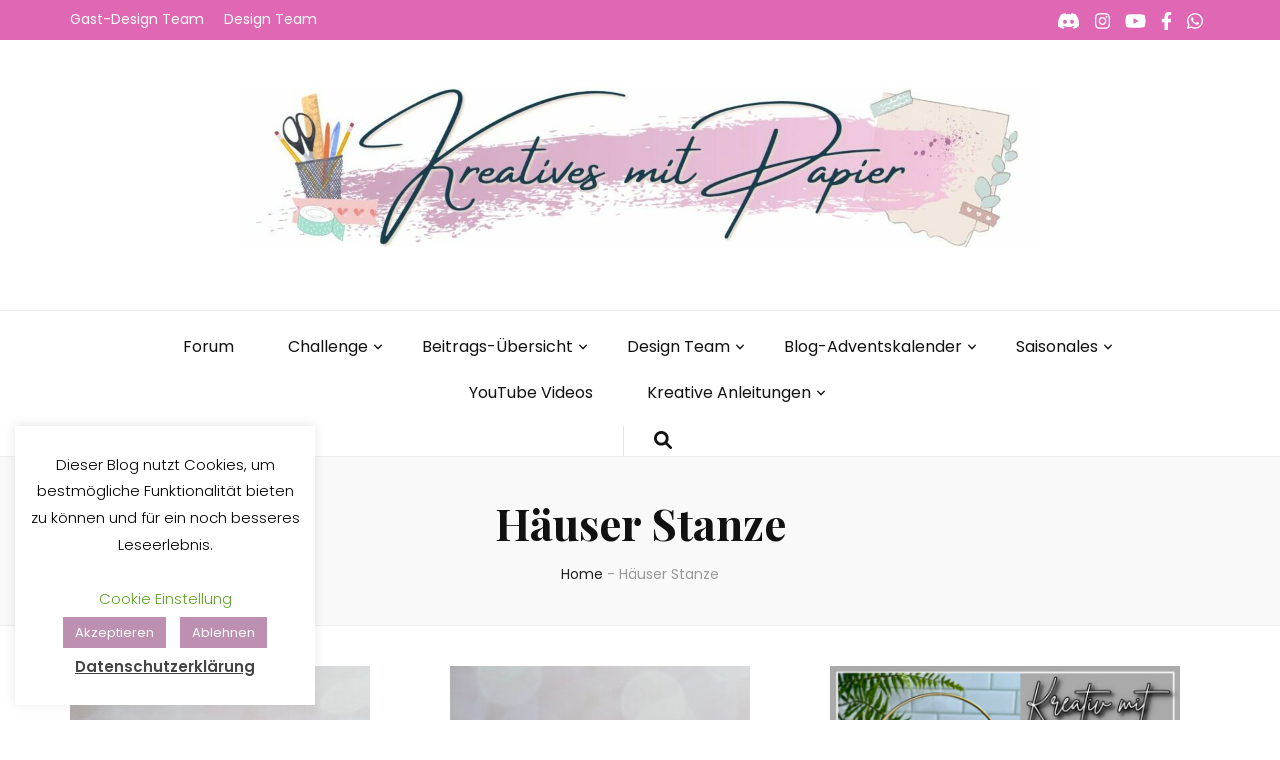

--- FILE ---
content_type: text/html; charset=UTF-8
request_url: https://kreativesmitpapier.de/tag/haeuser-stanze/
body_size: 20416
content:
    <!DOCTYPE html>
    <html lang="de" prefix="og: https://ogp.me/ns#">
    <head itemscope itemtype="https://schema.org/WebSite">

    <meta charset="UTF-8">
    <meta name="viewport" content="width=device-width, initial-scale=1">
    <link rel="profile" href="https://gmpg.org/xfn/11">
    <title>Häuser Stanze &#8211; Kreatives mit Papier</title>
<meta name='robots' content='max-image-preview:large' />
	<style>img:is([sizes="auto" i], [sizes^="auto," i]) { contain-intrinsic-size: 3000px 1500px }</style>
	<link rel='dns-prefetch' href='//fonts.googleapis.com' />
<link rel="alternate" type="application/rss+xml" title="Kreatives mit Papier &raquo; Feed" href="https://kreativesmitpapier.de/feed/" />
<link rel="alternate" type="application/rss+xml" title="Kreatives mit Papier &raquo; Kommentar-Feed" href="https://kreativesmitpapier.de/comments/feed/" />
<script type="text/javascript" id="wpp-js" src="https://kreativesmitpapier.de/wp-content/plugins/wordpress-popular-posts/assets/js/wpp.min.js?ver=7.3.6" data-sampling="0" data-sampling-rate="100" data-api-url="https://kreativesmitpapier.de/wp-json/wordpress-popular-posts" data-post-id="0" data-token="a340fabc49" data-lang="0" data-debug="0"></script>
<link rel="alternate" type="application/rss+xml" title="Kreatives mit Papier &raquo; Häuser Stanze Schlagwort-Feed" href="https://kreativesmitpapier.de/tag/haeuser-stanze/feed/" />
<script type="text/javascript">
/* <![CDATA[ */
window._wpemojiSettings = {"baseUrl":"https:\/\/s.w.org\/images\/core\/emoji\/16.0.1\/72x72\/","ext":".png","svgUrl":"https:\/\/s.w.org\/images\/core\/emoji\/16.0.1\/svg\/","svgExt":".svg","source":{"concatemoji":"https:\/\/kreativesmitpapier.de\/wp-includes\/js\/wp-emoji-release.min.js?ver=6.8.3"}};
/*! This file is auto-generated */
!function(s,n){var o,i,e;function c(e){try{var t={supportTests:e,timestamp:(new Date).valueOf()};sessionStorage.setItem(o,JSON.stringify(t))}catch(e){}}function p(e,t,n){e.clearRect(0,0,e.canvas.width,e.canvas.height),e.fillText(t,0,0);var t=new Uint32Array(e.getImageData(0,0,e.canvas.width,e.canvas.height).data),a=(e.clearRect(0,0,e.canvas.width,e.canvas.height),e.fillText(n,0,0),new Uint32Array(e.getImageData(0,0,e.canvas.width,e.canvas.height).data));return t.every(function(e,t){return e===a[t]})}function u(e,t){e.clearRect(0,0,e.canvas.width,e.canvas.height),e.fillText(t,0,0);for(var n=e.getImageData(16,16,1,1),a=0;a<n.data.length;a++)if(0!==n.data[a])return!1;return!0}function f(e,t,n,a){switch(t){case"flag":return n(e,"\ud83c\udff3\ufe0f\u200d\u26a7\ufe0f","\ud83c\udff3\ufe0f\u200b\u26a7\ufe0f")?!1:!n(e,"\ud83c\udde8\ud83c\uddf6","\ud83c\udde8\u200b\ud83c\uddf6")&&!n(e,"\ud83c\udff4\udb40\udc67\udb40\udc62\udb40\udc65\udb40\udc6e\udb40\udc67\udb40\udc7f","\ud83c\udff4\u200b\udb40\udc67\u200b\udb40\udc62\u200b\udb40\udc65\u200b\udb40\udc6e\u200b\udb40\udc67\u200b\udb40\udc7f");case"emoji":return!a(e,"\ud83e\udedf")}return!1}function g(e,t,n,a){var r="undefined"!=typeof WorkerGlobalScope&&self instanceof WorkerGlobalScope?new OffscreenCanvas(300,150):s.createElement("canvas"),o=r.getContext("2d",{willReadFrequently:!0}),i=(o.textBaseline="top",o.font="600 32px Arial",{});return e.forEach(function(e){i[e]=t(o,e,n,a)}),i}function t(e){var t=s.createElement("script");t.src=e,t.defer=!0,s.head.appendChild(t)}"undefined"!=typeof Promise&&(o="wpEmojiSettingsSupports",i=["flag","emoji"],n.supports={everything:!0,everythingExceptFlag:!0},e=new Promise(function(e){s.addEventListener("DOMContentLoaded",e,{once:!0})}),new Promise(function(t){var n=function(){try{var e=JSON.parse(sessionStorage.getItem(o));if("object"==typeof e&&"number"==typeof e.timestamp&&(new Date).valueOf()<e.timestamp+604800&&"object"==typeof e.supportTests)return e.supportTests}catch(e){}return null}();if(!n){if("undefined"!=typeof Worker&&"undefined"!=typeof OffscreenCanvas&&"undefined"!=typeof URL&&URL.createObjectURL&&"undefined"!=typeof Blob)try{var e="postMessage("+g.toString()+"("+[JSON.stringify(i),f.toString(),p.toString(),u.toString()].join(",")+"));",a=new Blob([e],{type:"text/javascript"}),r=new Worker(URL.createObjectURL(a),{name:"wpTestEmojiSupports"});return void(r.onmessage=function(e){c(n=e.data),r.terminate(),t(n)})}catch(e){}c(n=g(i,f,p,u))}t(n)}).then(function(e){for(var t in e)n.supports[t]=e[t],n.supports.everything=n.supports.everything&&n.supports[t],"flag"!==t&&(n.supports.everythingExceptFlag=n.supports.everythingExceptFlag&&n.supports[t]);n.supports.everythingExceptFlag=n.supports.everythingExceptFlag&&!n.supports.flag,n.DOMReady=!1,n.readyCallback=function(){n.DOMReady=!0}}).then(function(){return e}).then(function(){var e;n.supports.everything||(n.readyCallback(),(e=n.source||{}).concatemoji?t(e.concatemoji):e.wpemoji&&e.twemoji&&(t(e.twemoji),t(e.wpemoji)))}))}((window,document),window._wpemojiSettings);
/* ]]> */
</script>
<style id='wp-emoji-styles-inline-css' type='text/css'>

	img.wp-smiley, img.emoji {
		display: inline !important;
		border: none !important;
		box-shadow: none !important;
		height: 1em !important;
		width: 1em !important;
		margin: 0 0.07em !important;
		vertical-align: -0.1em !important;
		background: none !important;
		padding: 0 !important;
	}
</style>
<link rel='stylesheet' id='wp-block-library-css' href='https://kreativesmitpapier.de/wp-includes/css/dist/block-library/style.min.css?ver=6.8.3' type='text/css' media='all' />
<style id='classic-theme-styles-inline-css' type='text/css'>
/*! This file is auto-generated */
.wp-block-button__link{color:#fff;background-color:#32373c;border-radius:9999px;box-shadow:none;text-decoration:none;padding:calc(.667em + 2px) calc(1.333em + 2px);font-size:1.125em}.wp-block-file__button{background:#32373c;color:#fff;text-decoration:none}
</style>
<link rel='stylesheet' id='wpzoom-social-icons-block-style-css' href='https://kreativesmitpapier.de/wp-content/plugins/social-icons-widget-by-wpzoom/block/dist/style-wpzoom-social-icons.css?ver=4.5.3' type='text/css' media='all' />
<link rel='stylesheet' id='wp-components-css' href='https://kreativesmitpapier.de/wp-includes/css/dist/components/style.min.css?ver=6.8.3' type='text/css' media='all' />
<link rel='stylesheet' id='wp-preferences-css' href='https://kreativesmitpapier.de/wp-includes/css/dist/preferences/style.min.css?ver=6.8.3' type='text/css' media='all' />
<link rel='stylesheet' id='wp-block-editor-css' href='https://kreativesmitpapier.de/wp-includes/css/dist/block-editor/style.min.css?ver=6.8.3' type='text/css' media='all' />
<link rel='stylesheet' id='popup-maker-block-library-style-css' href='https://kreativesmitpapier.de/wp-content/plugins/popup-maker/dist/packages/block-library-style.css?ver=dbea705cfafe089d65f1' type='text/css' media='all' />
<link rel='stylesheet' id='block-gallery-frontend-css' href='https://kreativesmitpapier.de/wp-content/plugins/block-gallery/dist/blocks.style.build.css?ver=1.1.6' type='text/css' media='all' />
<link rel='stylesheet' id='coblocks-frontend-css' href='https://kreativesmitpapier.de/wp-content/plugins/coblocks/dist/style-coblocks-1.css?ver=3.1.16' type='text/css' media='all' />
<link rel='stylesheet' id='coblocks-extensions-css' href='https://kreativesmitpapier.de/wp-content/plugins/coblocks/dist/style-coblocks-extensions.css?ver=3.1.16' type='text/css' media='all' />
<link rel='stylesheet' id='coblocks-animation-css' href='https://kreativesmitpapier.de/wp-content/plugins/coblocks/dist/style-coblocks-animation.css?ver=2677611078ee87eb3b1c' type='text/css' media='all' />
<style id='global-styles-inline-css' type='text/css'>
:root{--wp--preset--aspect-ratio--square: 1;--wp--preset--aspect-ratio--4-3: 4/3;--wp--preset--aspect-ratio--3-4: 3/4;--wp--preset--aspect-ratio--3-2: 3/2;--wp--preset--aspect-ratio--2-3: 2/3;--wp--preset--aspect-ratio--16-9: 16/9;--wp--preset--aspect-ratio--9-16: 9/16;--wp--preset--color--black: #000000;--wp--preset--color--cyan-bluish-gray: #abb8c3;--wp--preset--color--white: #ffffff;--wp--preset--color--pale-pink: #f78da7;--wp--preset--color--vivid-red: #cf2e2e;--wp--preset--color--luminous-vivid-orange: #ff6900;--wp--preset--color--luminous-vivid-amber: #fcb900;--wp--preset--color--light-green-cyan: #7bdcb5;--wp--preset--color--vivid-green-cyan: #00d084;--wp--preset--color--pale-cyan-blue: #8ed1fc;--wp--preset--color--vivid-cyan-blue: #0693e3;--wp--preset--color--vivid-purple: #9b51e0;--wp--preset--gradient--vivid-cyan-blue-to-vivid-purple: linear-gradient(135deg,rgba(6,147,227,1) 0%,rgb(155,81,224) 100%);--wp--preset--gradient--light-green-cyan-to-vivid-green-cyan: linear-gradient(135deg,rgb(122,220,180) 0%,rgb(0,208,130) 100%);--wp--preset--gradient--luminous-vivid-amber-to-luminous-vivid-orange: linear-gradient(135deg,rgba(252,185,0,1) 0%,rgba(255,105,0,1) 100%);--wp--preset--gradient--luminous-vivid-orange-to-vivid-red: linear-gradient(135deg,rgba(255,105,0,1) 0%,rgb(207,46,46) 100%);--wp--preset--gradient--very-light-gray-to-cyan-bluish-gray: linear-gradient(135deg,rgb(238,238,238) 0%,rgb(169,184,195) 100%);--wp--preset--gradient--cool-to-warm-spectrum: linear-gradient(135deg,rgb(74,234,220) 0%,rgb(151,120,209) 20%,rgb(207,42,186) 40%,rgb(238,44,130) 60%,rgb(251,105,98) 80%,rgb(254,248,76) 100%);--wp--preset--gradient--blush-light-purple: linear-gradient(135deg,rgb(255,206,236) 0%,rgb(152,150,240) 100%);--wp--preset--gradient--blush-bordeaux: linear-gradient(135deg,rgb(254,205,165) 0%,rgb(254,45,45) 50%,rgb(107,0,62) 100%);--wp--preset--gradient--luminous-dusk: linear-gradient(135deg,rgb(255,203,112) 0%,rgb(199,81,192) 50%,rgb(65,88,208) 100%);--wp--preset--gradient--pale-ocean: linear-gradient(135deg,rgb(255,245,203) 0%,rgb(182,227,212) 50%,rgb(51,167,181) 100%);--wp--preset--gradient--electric-grass: linear-gradient(135deg,rgb(202,248,128) 0%,rgb(113,206,126) 100%);--wp--preset--gradient--midnight: linear-gradient(135deg,rgb(2,3,129) 0%,rgb(40,116,252) 100%);--wp--preset--font-size--small: 13px;--wp--preset--font-size--medium: 20px;--wp--preset--font-size--large: 36px;--wp--preset--font-size--x-large: 42px;--wp--preset--spacing--20: 0.44rem;--wp--preset--spacing--30: 0.67rem;--wp--preset--spacing--40: 1rem;--wp--preset--spacing--50: 1.5rem;--wp--preset--spacing--60: 2.25rem;--wp--preset--spacing--70: 3.38rem;--wp--preset--spacing--80: 5.06rem;--wp--preset--shadow--natural: 6px 6px 9px rgba(0, 0, 0, 0.2);--wp--preset--shadow--deep: 12px 12px 50px rgba(0, 0, 0, 0.4);--wp--preset--shadow--sharp: 6px 6px 0px rgba(0, 0, 0, 0.2);--wp--preset--shadow--outlined: 6px 6px 0px -3px rgba(255, 255, 255, 1), 6px 6px rgba(0, 0, 0, 1);--wp--preset--shadow--crisp: 6px 6px 0px rgba(0, 0, 0, 1);}:where(.is-layout-flex){gap: 0.5em;}:where(.is-layout-grid){gap: 0.5em;}body .is-layout-flex{display: flex;}.is-layout-flex{flex-wrap: wrap;align-items: center;}.is-layout-flex > :is(*, div){margin: 0;}body .is-layout-grid{display: grid;}.is-layout-grid > :is(*, div){margin: 0;}:where(.wp-block-columns.is-layout-flex){gap: 2em;}:where(.wp-block-columns.is-layout-grid){gap: 2em;}:where(.wp-block-post-template.is-layout-flex){gap: 1.25em;}:where(.wp-block-post-template.is-layout-grid){gap: 1.25em;}.has-black-color{color: var(--wp--preset--color--black) !important;}.has-cyan-bluish-gray-color{color: var(--wp--preset--color--cyan-bluish-gray) !important;}.has-white-color{color: var(--wp--preset--color--white) !important;}.has-pale-pink-color{color: var(--wp--preset--color--pale-pink) !important;}.has-vivid-red-color{color: var(--wp--preset--color--vivid-red) !important;}.has-luminous-vivid-orange-color{color: var(--wp--preset--color--luminous-vivid-orange) !important;}.has-luminous-vivid-amber-color{color: var(--wp--preset--color--luminous-vivid-amber) !important;}.has-light-green-cyan-color{color: var(--wp--preset--color--light-green-cyan) !important;}.has-vivid-green-cyan-color{color: var(--wp--preset--color--vivid-green-cyan) !important;}.has-pale-cyan-blue-color{color: var(--wp--preset--color--pale-cyan-blue) !important;}.has-vivid-cyan-blue-color{color: var(--wp--preset--color--vivid-cyan-blue) !important;}.has-vivid-purple-color{color: var(--wp--preset--color--vivid-purple) !important;}.has-black-background-color{background-color: var(--wp--preset--color--black) !important;}.has-cyan-bluish-gray-background-color{background-color: var(--wp--preset--color--cyan-bluish-gray) !important;}.has-white-background-color{background-color: var(--wp--preset--color--white) !important;}.has-pale-pink-background-color{background-color: var(--wp--preset--color--pale-pink) !important;}.has-vivid-red-background-color{background-color: var(--wp--preset--color--vivid-red) !important;}.has-luminous-vivid-orange-background-color{background-color: var(--wp--preset--color--luminous-vivid-orange) !important;}.has-luminous-vivid-amber-background-color{background-color: var(--wp--preset--color--luminous-vivid-amber) !important;}.has-light-green-cyan-background-color{background-color: var(--wp--preset--color--light-green-cyan) !important;}.has-vivid-green-cyan-background-color{background-color: var(--wp--preset--color--vivid-green-cyan) !important;}.has-pale-cyan-blue-background-color{background-color: var(--wp--preset--color--pale-cyan-blue) !important;}.has-vivid-cyan-blue-background-color{background-color: var(--wp--preset--color--vivid-cyan-blue) !important;}.has-vivid-purple-background-color{background-color: var(--wp--preset--color--vivid-purple) !important;}.has-black-border-color{border-color: var(--wp--preset--color--black) !important;}.has-cyan-bluish-gray-border-color{border-color: var(--wp--preset--color--cyan-bluish-gray) !important;}.has-white-border-color{border-color: var(--wp--preset--color--white) !important;}.has-pale-pink-border-color{border-color: var(--wp--preset--color--pale-pink) !important;}.has-vivid-red-border-color{border-color: var(--wp--preset--color--vivid-red) !important;}.has-luminous-vivid-orange-border-color{border-color: var(--wp--preset--color--luminous-vivid-orange) !important;}.has-luminous-vivid-amber-border-color{border-color: var(--wp--preset--color--luminous-vivid-amber) !important;}.has-light-green-cyan-border-color{border-color: var(--wp--preset--color--light-green-cyan) !important;}.has-vivid-green-cyan-border-color{border-color: var(--wp--preset--color--vivid-green-cyan) !important;}.has-pale-cyan-blue-border-color{border-color: var(--wp--preset--color--pale-cyan-blue) !important;}.has-vivid-cyan-blue-border-color{border-color: var(--wp--preset--color--vivid-cyan-blue) !important;}.has-vivid-purple-border-color{border-color: var(--wp--preset--color--vivid-purple) !important;}.has-vivid-cyan-blue-to-vivid-purple-gradient-background{background: var(--wp--preset--gradient--vivid-cyan-blue-to-vivid-purple) !important;}.has-light-green-cyan-to-vivid-green-cyan-gradient-background{background: var(--wp--preset--gradient--light-green-cyan-to-vivid-green-cyan) !important;}.has-luminous-vivid-amber-to-luminous-vivid-orange-gradient-background{background: var(--wp--preset--gradient--luminous-vivid-amber-to-luminous-vivid-orange) !important;}.has-luminous-vivid-orange-to-vivid-red-gradient-background{background: var(--wp--preset--gradient--luminous-vivid-orange-to-vivid-red) !important;}.has-very-light-gray-to-cyan-bluish-gray-gradient-background{background: var(--wp--preset--gradient--very-light-gray-to-cyan-bluish-gray) !important;}.has-cool-to-warm-spectrum-gradient-background{background: var(--wp--preset--gradient--cool-to-warm-spectrum) !important;}.has-blush-light-purple-gradient-background{background: var(--wp--preset--gradient--blush-light-purple) !important;}.has-blush-bordeaux-gradient-background{background: var(--wp--preset--gradient--blush-bordeaux) !important;}.has-luminous-dusk-gradient-background{background: var(--wp--preset--gradient--luminous-dusk) !important;}.has-pale-ocean-gradient-background{background: var(--wp--preset--gradient--pale-ocean) !important;}.has-electric-grass-gradient-background{background: var(--wp--preset--gradient--electric-grass) !important;}.has-midnight-gradient-background{background: var(--wp--preset--gradient--midnight) !important;}.has-small-font-size{font-size: var(--wp--preset--font-size--small) !important;}.has-medium-font-size{font-size: var(--wp--preset--font-size--medium) !important;}.has-large-font-size{font-size: var(--wp--preset--font-size--large) !important;}.has-x-large-font-size{font-size: var(--wp--preset--font-size--x-large) !important;}
:where(.wp-block-post-template.is-layout-flex){gap: 1.25em;}:where(.wp-block-post-template.is-layout-grid){gap: 1.25em;}
:where(.wp-block-columns.is-layout-flex){gap: 2em;}:where(.wp-block-columns.is-layout-grid){gap: 2em;}
:root :where(.wp-block-pullquote){font-size: 1.5em;line-height: 1.6;}
</style>
<link rel='stylesheet' id='af-fontawesome-css' href='https://kreativesmitpapier.de/wp-content/plugins/asgaros-forum/libs/fontawesome/css/all.min.css?ver=3.3.0' type='text/css' media='all' />
<link rel='stylesheet' id='af-fontawesome-compat-v4-css' href='https://kreativesmitpapier.de/wp-content/plugins/asgaros-forum/libs/fontawesome/css/v4-shims.min.css?ver=3.3.0' type='text/css' media='all' />
<link rel='stylesheet' id='af-widgets-css' href='https://kreativesmitpapier.de/wp-content/plugins/asgaros-forum/skin/widgets.css?ver=3.3.0' type='text/css' media='all' />
<link rel='stylesheet' id='cookie-law-info-css' href='https://kreativesmitpapier.de/wp-content/plugins/cookie-law-info/legacy/public/css/cookie-law-info-public.css?ver=3.3.9.1' type='text/css' media='all' />
<link rel='stylesheet' id='cookie-law-info-gdpr-css' href='https://kreativesmitpapier.de/wp-content/plugins/cookie-law-info/legacy/public/css/cookie-law-info-gdpr.css?ver=3.3.9.1' type='text/css' media='all' />
<link rel='stylesheet' id='wpa-css-css' href='https://kreativesmitpapier.de/wp-content/plugins/honeypot/includes/css/wpa.css?ver=2.3.04' type='text/css' media='all' />
<link rel='stylesheet' id='godaddy-styles-css' href='https://kreativesmitpapier.de/wp-content/plugins/coblocks/includes/Dependencies/GoDaddy/Styles/build/latest.css?ver=2.0.2' type='text/css' media='all' />
<link rel='stylesheet' id='wordpress-popular-posts-css-css' href='https://kreativesmitpapier.de/wp-content/plugins/wordpress-popular-posts/assets/css/wpp.css?ver=7.3.6' type='text/css' media='all' />
<link rel='stylesheet' id='blossom-feminine-pro-style-css' href='https://kreativesmitpapier.de/wp-content/themes/blossom-feminine-pro/style.css?ver=3.1.0' type='text/css' media='all' />
<link rel='stylesheet' id='blossom-feminine-pro-google-fonts-css' href='https://fonts.googleapis.com/css?family=Poppins%3A100%2C100italic%2C200%2C200italic%2C300%2C300italic%2Cregular%2Citalic%2C500%2C500italic%2C600%2C600italic%2C700%2C700italic%2C800%2C800italic%2C900%2C900italic%7CPlayfair+Display%3Aregular%2C500%2C600%2C700%2C800%2C900%2Citalic%2C500italic%2C600italic%2C700italic%2C800italic%2C900italic%7CPlayfair+Display%3A700italic%7CPlayfair+Display%3Aregular' type='text/css' media='all' />
<link rel='stylesheet' id='jquery-fancybox-css' href='https://kreativesmitpapier.de/wp-content/themes/blossom-feminine-pro/css/jquery.fancybox.min.css?ver=3.5.6' type='text/css' media='all' />
<link rel='stylesheet' id='wpzoom-social-icons-socicon-css' href='https://kreativesmitpapier.de/wp-content/plugins/social-icons-widget-by-wpzoom/assets/css/wpzoom-socicon.css?ver=1765193066' type='text/css' media='all' />
<link rel='stylesheet' id='wpzoom-social-icons-genericons-css' href='https://kreativesmitpapier.de/wp-content/plugins/social-icons-widget-by-wpzoom/assets/css/genericons.css?ver=1765193066' type='text/css' media='all' />
<link rel='stylesheet' id='wpzoom-social-icons-academicons-css' href='https://kreativesmitpapier.de/wp-content/plugins/social-icons-widget-by-wpzoom/assets/css/academicons.min.css?ver=1765193066' type='text/css' media='all' />
<link rel='stylesheet' id='wpzoom-social-icons-font-awesome-3-css' href='https://kreativesmitpapier.de/wp-content/plugins/social-icons-widget-by-wpzoom/assets/css/font-awesome-3.min.css?ver=1765193066' type='text/css' media='all' />
<link rel='stylesheet' id='dashicons-css' href='https://kreativesmitpapier.de/wp-includes/css/dashicons.min.css?ver=6.8.3' type='text/css' media='all' />
<link rel='stylesheet' id='wpzoom-social-icons-styles-css' href='https://kreativesmitpapier.de/wp-content/plugins/social-icons-widget-by-wpzoom/assets/css/wpzoom-social-icons-styles.css?ver=1765193066' type='text/css' media='all' />
<link rel='preload' as='font'  id='wpzoom-social-icons-font-academicons-woff2-css' href='https://kreativesmitpapier.de/wp-content/plugins/social-icons-widget-by-wpzoom/assets/font/academicons.woff2?v=1.9.2'  type='font/woff2' crossorigin />
<link rel='preload' as='font'  id='wpzoom-social-icons-font-fontawesome-3-woff2-css' href='https://kreativesmitpapier.de/wp-content/plugins/social-icons-widget-by-wpzoom/assets/font/fontawesome-webfont.woff2?v=4.7.0'  type='font/woff2' crossorigin />
<link rel='preload' as='font'  id='wpzoom-social-icons-font-genericons-woff-css' href='https://kreativesmitpapier.de/wp-content/plugins/social-icons-widget-by-wpzoom/assets/font/Genericons.woff'  type='font/woff' crossorigin />
<link rel='preload' as='font'  id='wpzoom-social-icons-font-socicon-woff2-css' href='https://kreativesmitpapier.de/wp-content/plugins/social-icons-widget-by-wpzoom/assets/font/socicon.woff2?v=4.5.3'  type='font/woff2' crossorigin />
<script type="text/javascript" src="https://kreativesmitpapier.de/wp-includes/js/jquery/jquery.min.js?ver=3.7.1" id="jquery-core-js"></script>
<script type="text/javascript" src="https://kreativesmitpapier.de/wp-includes/js/jquery/jquery-migrate.min.js?ver=3.4.1" id="jquery-migrate-js"></script>
<script type="text/javascript" id="cookie-law-info-js-extra">
/* <![CDATA[ */
var Cli_Data = {"nn_cookie_ids":["widget-id","inlinkz_session","CookieLawInfoConsent","cookielawinfo-checkbox-necessary","cookielawinfo-checkbox-non-necessary","cookielawinfo-checkbox-functional","cookielawinfo-checkbox-performance","cookielawinfo-checkbox-analytics","cookielawinfo-checkbox-advertisement","cookielawinfo-checkbox-others","wpEmojiSettingsSupports","YSC","VISITOR_INFO1_LIVE","VISITOR_PRIVACY_METADATA","yt.innertube::requests","yt.innertube::nextId","_ga","_gid","yt-remote-device-id","ytidb::LAST_RESULT_ENTRY_KEY","yt-remote-connected-devices","yt-remote-session-app","yt-remote-cast-installed","yt-remote-session-name","yt-remote-fast-check-period","_gat"],"cookielist":[],"non_necessary_cookies":{"necessary":["CookieLawInfoConsent","wpEmojiSettingsSupports"],"functional":["yt-remote-device-id","ytidb::LAST_RESULT_ENTRY_KEY","yt-remote-connected-devices","yt-remote-session-app","yt-remote-cast-installed","yt-remote-session-name","yt-remote-fast-check-period"],"performance":["_gat"],"analytics":["_ga","_gid"],"advertisement":["YSC","VISITOR_INFO1_LIVE","VISITOR_PRIVACY_METADATA","yt.innertube::requests","yt.innertube::nextId"],"others":["widget-id","inlinkz_session"]},"ccpaEnabled":"","ccpaRegionBased":"","ccpaBarEnabled":"","strictlyEnabled":["necessary","obligatoire"],"ccpaType":"gdpr","js_blocking":"1","custom_integration":"","triggerDomRefresh":"","secure_cookies":""};
var cli_cookiebar_settings = {"animate_speed_hide":"500","animate_speed_show":"500","background":"#FFF","border":"#b1a6a6c2","border_on":"","button_1_button_colour":"#bd8fb1","button_1_button_hover":"#97728e","button_1_link_colour":"#fff","button_1_as_button":"1","button_1_new_win":"","button_2_button_colour":"#333","button_2_button_hover":"#292929","button_2_link_colour":"#444","button_2_as_button":"","button_2_hidebar":"","button_3_button_colour":"#bd8fb1","button_3_button_hover":"#97728e","button_3_link_colour":"#fff","button_3_as_button":"1","button_3_new_win":"","button_4_button_colour":"#000","button_4_button_hover":"#000000","button_4_link_colour":"#62a329","button_4_as_button":"","button_7_button_colour":"#61a229","button_7_button_hover":"#4e8221","button_7_link_colour":"#fff","button_7_as_button":"1","button_7_new_win":"","font_family":"inherit","header_fix":"","notify_animate_hide":"","notify_animate_show":"","notify_div_id":"#cookie-law-info-bar","notify_position_horizontal":"right","notify_position_vertical":"bottom","scroll_close":"","scroll_close_reload":"","accept_close_reload":"","reject_close_reload":"","showagain_tab":"","showagain_background":"#fff","showagain_border":"#000","showagain_div_id":"#cookie-law-info-again","showagain_x_position":"100px","text":"#000","show_once_yn":"","show_once":"10000","logging_on":"","as_popup":"","popup_overlay":"1","bar_heading_text":"","cookie_bar_as":"widget","popup_showagain_position":"bottom-right","widget_position":"left"};
var log_object = {"ajax_url":"https:\/\/kreativesmitpapier.de\/wp-admin\/admin-ajax.php"};
/* ]]> */
</script>
<script type="text/javascript" src="https://kreativesmitpapier.de/wp-content/plugins/cookie-law-info/legacy/public/js/cookie-law-info-public.js?ver=3.3.9.1" id="cookie-law-info-js"></script>
<link rel="https://api.w.org/" href="https://kreativesmitpapier.de/wp-json/" /><link rel="alternate" title="JSON" type="application/json" href="https://kreativesmitpapier.de/wp-json/wp/v2/tags/2391" /><link rel="EditURI" type="application/rsd+xml" title="RSD" href="https://kreativesmitpapier.de/xmlrpc.php?rsd" />
<meta name="generator" content="WordPress 6.8.3" />
		<!-- Custom Logo: hide header text -->
		<style id="custom-logo-css" type="text/css">
			.site-title, .site-description {
				position: absolute;
				clip-path: inset(50%);
			}
		</style>
		<meta name="msapplication-TileImage" content="https://kreativesmitpapier.de/wp-content/uploads/2019/11/cropped-quad-270x270.png" />
<!-- Google Analytics Tracking by Google Analyticator 6.5.4: http://www.videousermanuals.com/google-analyticator/ -->
<script type="text/plain" data-cli-class="cli-blocker-script"  data-cli-script-type="non-necessary" data-cli-block="true"  data-cli-element-position="head">
    var analyticsFileTypes = [''];
    var analyticsSnippet = 'disabled';
    var analyticsEventTracking = 'enabled';
</script>
<script type="text/plain" data-cli-class="cli-blocker-script"  data-cli-script-type="non-necessary" data-cli-block="true"  data-cli-element-position="head">
	(function(i,s,o,g,r,a,m){i['GoogleAnalyticsObject']=r;i[r]=i[r]||function(){
	(i[r].q=i[r].q||[]).push(arguments)},i[r].l=1*new Date();a=s.createElement(o),
	m=s.getElementsByTagName(o)[0];a.async=1;a.src=g;m.parentNode.insertBefore(a,m)
	})(window,document,'script','//www.google-analytics.com/analytics.js','ga');
	ga('create', 'UA-153868092-1', 'auto');

	ga('set', 'anonymizeIp', true);
 
	ga('send', 'pageview');
</script>
	<noscript>
	<!--MP Spam Be Gone Styles--><style>#mp_sbg_twitter {display:none;}</style>
	</noscript>
            <style id="wpp-loading-animation-styles">@-webkit-keyframes bgslide{from{background-position-x:0}to{background-position-x:-200%}}@keyframes bgslide{from{background-position-x:0}to{background-position-x:-200%}}.wpp-widget-block-placeholder,.wpp-shortcode-placeholder{margin:0 auto;width:60px;height:3px;background:#dd3737;background:linear-gradient(90deg,#dd3737 0%,#571313 10%,#dd3737 100%);background-size:200% auto;border-radius:3px;-webkit-animation:bgslide 1s infinite linear;animation:bgslide 1s infinite linear}</style>
            <meta property="og:title" content="Häuser Stanze" />
<meta property="og:type" content="website" />
<meta property="og:image" content="https://kreativesmitpapier.de/wp-content/uploads/2023/04/cropped-Icon.jpg" />
<meta property="og:description" content="Kreative Ideen mit Produkten von Kulricke und Faltkarten" />
<meta property="og:locale" content="de_DE" />
<meta property="og:site_name" content="Kreatives mit Papier" />
<meta name="twitter:card" content="summary" />
<link rel="icon" href="https://kreativesmitpapier.de/wp-content/uploads/2023/04/cropped-Icon-32x32.jpg" sizes="32x32" />
<link rel="icon" href="https://kreativesmitpapier.de/wp-content/uploads/2023/04/cropped-Icon-192x192.jpg" sizes="192x192" />
<link rel="apple-touch-icon" href="https://kreativesmitpapier.de/wp-content/uploads/2023/04/cropped-Icon-180x180.jpg" />
<meta name="msapplication-TileImage" content="https://kreativesmitpapier.de/wp-content/uploads/2023/04/cropped-Icon-270x270.jpg" />
<style type='text/css' media='all'>
    :root {
        --g-primary-font:Poppins;
        --g-secondary-font:Playfair Display;
        --g-primary-color:#e09dc6;
        --g-primary-color-rgb:224, 157, 198;
        --g-background-color:#ffffff;
        --g-background-color-rgb:255, 255, 255;
        --e-global-color-primary_color:#e09dc6;
        --e-global-color-btn_bg_color:#e0c3d5;
        --e-global-color-header_bg_color:#e067b3;
        --e-global-color-footer_bg_color:#fcfcfc;
    }

    .content-newsletter .blossomthemes-email-newsletter-wrapper.bg-img:after,
    .widget_blossomthemes_email_newsletter_widget .blossomthemes-email-newsletter-wrapper:after{
        background: rgba(224, 157, 198, 0.8);    }
    
    /*Typography*/

    body,
    button,
    input,
    select,
    optgroup,
    textarea{
        font-family : Poppins;
        font-size   : 16px;        
    }
    
    body{
        background: url() #ffffff;
    }
    
    .site-title{
        font-size   : 60px;
        font-family : Playfair Display;
        font-weight : 700;
        font-style  : italic;
    }

    .site-title a{
        color  : #111;
    }

    .custom-logo-link img{
        width: 800px;
        max-width: 100%;
    }

    #primary .post .entry-content blockquote cite,
    #primary .page .entry-content blockquote cite {
        font-family : Poppins;
    }

    .banner .banner-text .title,
    #primary .sticky .text-holder .entry-header .entry-title,
    #primary .post .text-holder .entry-header .entry-title,
    .author-section .text-holder .title,
    .post-navigation .nav-links .nav-previous .post-title,
    .post-navigation .nav-links .nav-next .post-title,
    .related-post .post .text-holder .entry-title,
    .comments-area .comments-title,
    .comments-area .comment-body .fn,
    .comments-area .comment-reply-title,
    .page-header .page-title,
    #primary .post .entry-content blockquote,
    #primary .page .entry-content blockquote,
    #primary .post .entry-content .pull-left,
    #primary .page .entry-content .pull-left,
    #primary .post .entry-content .pull-right,
    #primary .page .entry-content .pull-right,
    #primary .post .entry-content h1,
    #primary .page .entry-content h1,
    #primary .post .entry-content h2,
    #primary .page .entry-content h2,
    #primary .post .entry-content h3,
    #primary .page .entry-content h3,
    #primary .post .entry-content h4,
    #primary .page .entry-content h4,
    #primary .post .entry-content h5,
    #primary .page .entry-content h5,
    #primary .post .entry-content h6,
    #primary .page .entry-content h6,
    .search #primary .search-post .text-holder .entry-header .entry-title,
    .error-holder .page-content h2,
    .category-layout-two .col .text-holder span,
    .banner-layout-two .grid-item .text-holder .title,
    .banner-layout-four .text-holder .title,
    .related-post .post .text-holder .entry-title,
    .popular-post .post .text-holder .entry-title,
    .single-post-layout-two .entry-header .entry-title,
    .single-post-layout-three .entry-header .entry-title,
    .single-post-layout-five .entry-header .entry-title,
    .widget_bttk_author_bio .title-holder,
    .widget_bttk_popular_post ul li .entry-header .entry-title,
    .widget_bttk_pro_recent_post ul li .entry-header .entry-title,
    .widget_bttk_posts_category_slider_widget .carousel-title .title,
    .widget .blossomthemes-email-newsletter-wrapper .text-holder h3,
    #load-posts a,
    .content-newsletter .blossomthemes-email-newsletter-wrapper .text-holder h3,
    #secondary .widget_bttk_description_widget .text-holder .name,
    #secondary .widget_bttk_testimonial_widget .text-holder .name,
    .portfolio-text-holder .portfolio-img-title,
    .portfolio-holder .entry-header .entry-title,
    .single-blossom-portfolio .post-navigation .nav-previous a,
    .single-blossom-portfolio .post-navigation .nav-next a,
    .related-portfolio-title,
    #primary .sticky .text-holder .entry-header .entry-title, 
    #primary .post .text-holder .entry-header .entry-title, 
    .archive .blossom-portfolio .entry-header .entry-title{
        font-family: Playfair Display;
    }    
     
    .elementor-page h1,
    #primary .post .entry-content h1,
    #primary .page .entry-content h1{
        font-family: Playfair Display;
        font-size: 48px;
        font-weight: 400;
        font-style: normal;        
    }
    
    .elementor-page h2,
    #primary .post .entry-content h2,
    #primary .page .entry-content h2{
        font-family: Playfair Display;
        font-size: 40px;
        font-weight: 400;
        font-style: normal;
    }
    
    .elementor-page h3,
    #primary .post .entry-content h3,
    #primary .page .entry-content h3{
        font-family: Playfair Display;
        font-size: 32px;
        font-weight: 400;
        font-style: normal;
    }
    
    .elementor-page h4,
    #primary .post .entry-content h4,
    #primary .page .entry-content h4{
        font-family: Playfair Display;
        font-size: 28px;
        font-weight: 400;
        font-style: normal;
    }
    
    .elementor-page h5,
    #primary .post .entry-content h5,
    #primary .page .entry-content h5{
        font-family: Playfair Display;
        font-size: 24px;
        font-weight: 400;
        font-style: normal;
    }
    
    .elementor-page h6,
    #primary .post .entry-content h6,
    #primary .page .entry-content h6{
        font-family: Playfair Display;
        font-size: 22px;
        font-weight: 400;
        font-style: normal;
    }
    
    /* primary color */
    a{
    	color: #e09dc6;
    }
    
    a:hover{
    	color: #e09dc6;
    }

    .secondary-nav ul li a:hover,
    .secondary-nav ul li:hover > a,
    .secondary-nav .current_page_item > a,
    .secondary-nav .current-menu-item > a,
    .secondary-nav .current_page_ancestor > a,
    .secondary-nav .current-menu-ancestor > a,
    .header-t .social-networks li a:hover,
    .main-navigation ul li a:hover,
    .main-navigation ul li:hover > a,
    .main-navigation .current_page_item > a,
    .main-navigation .current-menu-item > a,
    .main-navigation .current_page_ancestor > a,
    .main-navigation .current-menu-ancestor > a,
    .banner .banner-text .cat-links a:hover,
    .banner .banner-text .title a:hover,
    #primary .post .text-holder .entry-header .entry-title a:hover,
    .widget ul li a:hover,
    .site-footer .widget ul li a:hover,
    .related-post .post .text-holder .cat-links a:hover,
    .related-post .post .text-holder .entry-title a:hover,
    .comments-area .comment-body .comment-metadata a:hover,
    .search #primary .search-post .text-holder .entry-header .entry-title a:hover,
    .site-title a:hover,
    .banner .banner-text .category a:hover,
    .widget_bttk_popular_post ul li .entry-header .entry-meta a:hover,
	.widget_bttk_pro_recent_post ul li .entry-header .entry-meta a:hover,
	.widget_bttk_popular_post .style-two li .entry-header .cat-links a,
	.widget_bttk_pro_recent_post .style-two li .entry-header .cat-links a,
	.widget_bttk_popular_post .style-three li .entry-header .cat-links a,
	.widget_bttk_pro_recent_post .style-three li .entry-header .cat-links a,
	.widget_bttk_posts_category_slider_widget .carousel-title .title a:hover,
	.header-layout-two .header-b .social-networks li a:hover,
	.header-layout-three .header-b .main-navigation .current_page_item > a,
	.header-layout-three .header-b .main-navigation .current-menu-item > a,
	.header-layout-three .header-b .main-navigation .current_page_ancestor > a,
	.header-layout-three .header-b .main-navigation .current-menu-ancestor > a,
	.header-layout-three .header-b .main-navigation ul li a:hover,
	.header-layout-three .header-b .main-navigation ul li:hover > a,
	.header-layout-three .header-b .social-networks li a:hover,
	.header-layout-three.header-layout-seven .header-b .main-navigation ul ul li a:hover,
	.header-layout-three.header-layout-seven .header-b .main-navigation ul ul li:hover > a,
	.header-layout-three.header-layout-seven .header-b .main-navigation ul ul .current_page_item > a,
	.header-layout-three.header-layout-seven .header-b .main-navigation ul ul .current-menu-item > a,
	.header-layout-three.header-layout-seven .header-b .main-navigation ul ul .current_page_ancestor > a,
	.header-layout-three.header-layout-seven .header-b .main-navigation ul ul .current-menu-ancestor > a,
	.header-layout-eight .site-branding .site-title a,
	.banner-layout-two .grid-item .text-holder .category a:hover,
	.banner-layout-two .grid-item .text-holder .title a:hover,
	.banner-layout-four .text-holder .category a:hover,
	.banner-layout-four .text-holder .title a:hover,
	.category-layout-two .col .text-holder .learn-more,
    #primary .post.sticky.sticky-layout-two .text-holder .entry-header .entry-title a:hover,
    .blog.blog-layout-five #primary .post .text-holder .entry-header .entry-title a:hover,
    .blog.blog-layout-five #primary .post.sticky-layout-one .text-holder .entry-header .cat-links a,
    .blog.blog-layout-five #primary .post.sticky-layout-one .text-holder .entry-header .entry-title a:hover,
    .popular-post .post .text-holder .cat-links a:hover,
    .popular-post .post .text-holder .entry-title a:hover,
    .comments-area .comment-body .fn a:hover,
    .single-post-layout-two .entry-header .cat-links a:hover,
    .single-post-layout-three .entry-header .cat-links a:hover,
    .single-post-layout-five .entry-header .cat-links a:hover,
    .portfolio-sorting .button:hover,
    .portfolio-sorting .button.is-checked,
    .portfolio-item .portfolio-img-title a:hover,
    .portfolio-item .portfolio-cat a:hover,
    .entry-header .portfolio-cat a:hover,
    #primary .post .text-holder .entry-footer .share .social-networks li a:hover,
    .blog.blog-layout-five #primary .post .text-holder .entry-header .entry-meta a:hover,
    #primary .post.sticky.sticky-layout-two .text-holder .entry-header .entry-meta a:hover, 
    .archive .blossom-portfolio .entry-header .entry-title a:hover, 
    .archive #primary .post .text-holder .entry-header .top .share .social-networks li a:hover, .archive .blossom-portfolio .entry-header .top .social-networks li a:hover{
        color: #e09dc6;
    }

    @media only screen and (max-width: 1024px){
        .header-layout-three.header-layout-seven .header-b .main-navigation .current_page_item > a,
        .header-layout-three.header-layout-seven .header-b .main-navigation .current-menu-item > a,
        .header-layout-three.header-layout-seven .header-b .main-navigation .current_page_ancestor > a,
        .header-layout-three.header-layout-seven .header-b .main-navigation .current-menu-ancestor > a,
        .header-layout-seven.header-layout-three .header-b .main-navigation ul li a:hover,
        .header-layout-seven.header-layout-three .header-b .main-navigation ul li:hover > a{
            color: #e09dc6;
        }
    }

    @media only screen and (max-width: 767px){
        #primary .post.sticky.sticky-layout-two .text-holder .entry-header .cat-links a{
            color: #e09dc6;
        }

    }

    .category-section .col .img-holder .text-holder,
    .pagination a,
    .category-section .col .img-holder:hover .text-holder,
    .posts-navigation .nav-links .nav-previous a:hover, 
    .posts-navigation .nav-links .nav-next a:hover, 
    .promotional-block .btn-get:after{
        border-color: #e09dc6;
    }

    .category-section .col .img-holder .text-holder span,
    #primary .post .text-holder .entry-footer .btn-readmore:hover,
    .pagination a:hover,
    .widget_calendar caption,
    .widget_calendar table tbody td a,
    .widget_tag_cloud .tagcloud a:hover,
    #blossom-top,
    .single #primary .post .entry-footer .tags a:hover,
    .error-holder .page-content a:hover,
    .widget_bttk_custom_categories ul li a:hover .post-count, 
	.widget_bttk_social_links ul li a:hover,
    .posts-navigation .nav-links .nav-previous a:hover,
    .posts-navigation .nav-links .nav-next a:hover,
    #load-posts a,
    .header-layout-three.header-layout-seven .header-b,
    .content-instagram ul li .instagram-meta .like,
    .content-instagram ul li .instagram-meta .comment,
    .single #primary .post .text-holder .entry-content .social-share .social-networks ul li a:hover,
    .header-t .tools .cart .count,
    .woocommerce ul.products li.product .added_to_cart:hover,
    .widget_bttk_author_bio .readmore:hover,
    #secondary .widget_blossomtheme_companion_cta_widget .btn-cta:hover,
    #secondary .widget_blossomtheme_featured_page_widget .text-holder .btn-readmore:hover,
    #secondary .widget_bttk_icon_text_widget .text-holder .btn-readmore:hover,
    .widget_bttk_image_text_widget ul li .btn-readmore:hover,
    .promotional-block,
    .pagination .nav-links .current,
    #primary .post .entry-content .highlight, 
    #primary .page .entry-content .highlight, 
    .header-layout-two .header-b .tools .cart .count, 
    .header-layout-three .header-b .tools .cart .count, 
    .header-layout-five .header-b .tools .cart .count, 
    .header-layout-six .header-b .tools .cart .count {
        background: #e09dc6;
    }
    
    .share .social-networks li:hover a path{
        fill: #e09dc6;
    }
    .pagination .current,
    .post-navigation .nav-links .nav-previous a:hover,
    .post-navigation .nav-links .nav-next a:hover, 
    .single .site-main .author-signature .social-networks li a:hover{
        background: #e09dc6;
        border-color: #e09dc6;
    }

    #primary .post .entry-content blockquote,
    #primary .page .entry-content blockquote{
        border-bottom-color: #e09dc6;
        border-top-color: #e09dc6;
    }

    #primary .post .entry-content .pull-left,
    #primary .page .entry-content .pull-left,
    #primary .post .entry-content .pull-right,
    #primary .page .entry-content .pull-right{border-left-color: #e09dc6;}

    .error-holder .page-content h2{
        text-shadow: 6px 6px 0 #e09dc6;
    }
    
    .category-layout-two .col .text-holder .holder{
        background: rgba(224, 157, 198, 0.4);    }

    #primary .post .text-holder .entry-footer .btn-readmore,
    .banner .owl-nav .owl-prev,
    .banner .owl-nav .owl-next, 
    .promotional-block .btn-get{
        background: #e0c3d5;
    }

    .header-t,
    .header-layout-three .header-b{
        background: #e067b3;
    }

    .site-footer .footer-t{
        background: #fcfcfc;
    }
    .owl-theme .owl-nav [class*=owl-]:hover{
         background: #e09dc6 !important;
    }
    
      

      

    
    
    
</style>		<style type="text/css" id="wp-custom-css">
			.owl-item .cat-links {
	display: none;
}
.wp-block-button__link {
	background-color: #e09dc6;
}
.wp-block-button__link:hover {
	color: white;
	background-color: #e067b3;
}		</style>
		
</head>

<body class="archive tag tag-haeuser-stanze tag-2391 wp-custom-logo wp-theme-blossom-feminine-pro hfeed default  single-lay-" itemscope itemtype="https://schema.org/WebPage">
	
    <div id="page" class="site"><a aria-label="skip to content" class="skip-link" href="#content">Skip to Content</a>
    <header class="site-header header-layout-six" itemscope itemtype="https://schema.org/WPHeader">
	<div class="header-holder">
        <div class="header-t">
    		<div class="container">
    			            <button aria-label="secondary menu toggle" id="secondary-toggle-button"><i class="fa fa-bars" aria-hidden="true"></i></button>				
                <nav id="secondary-navigation" class="secondary-nav" itemscope itemtype="https://schema.org/SiteNavigationElement">
    		<div class="menu-designteam-container"><ul id="secondary-menu" class="menu"><li id="menu-item-30589" class="menu-item menu-item-type-post_type menu-item-object-page menu-item-30589"><a href="https://kreativesmitpapier.de/anleitung-designteam/">Gast-Design Team</a></li>
<li id="menu-item-30908" class="menu-item menu-item-type-post_type menu-item-object-page menu-item-30908"><a href="https://kreativesmitpapier.de/anleitung-designteam/uebersicht-design-team/">Design Team</a></li>
</ul></div>    	</nav><!-- #secondary-navigation -->
            			<div class="right">
    				    <ul class="social-networks">
    	            <li><a href="https://discord.gg/GJnGngVJTW" target="_blank" rel="nofollow"><i class="fab fa-discord" aria-hidden="true"></i></a></li>    	   
    	            <li><a href="https://www.instagram.com/kreativesmitpapier/" target="_blank" rel="nofollow"><i class="fa fa-instagram" aria-hidden="true"></i></a></li>    	   
    	            <li><a href="https://www.youtube.com/@kreativesmitpapier" target="_blank" rel="nofollow"><i class="fa fa-youtube-play" aria-hidden="true"></i></a></li>    	   
    	            <li><a href="https://www.facebook.com/groups/kreativesmitpapier" target="_blank" rel="nofollow"><i class="fa fa-facebook" aria-hidden="true"></i></a></li>    	   
    	            <li><a href="https://whatsapp.com/channel/0029VbB5ouyEVccEzBsnrL0U" target="_blank" rel="nofollow"><i class="fab fa-whatsapp" aria-hidden="true"></i></a></li>    	   
    		</ul>
     
    			</div>
    		</div>
    	</div>
    	<div class="header-m">
    		<div class="container">
    			        <div class="site-branding" itemscope itemtype="https://schema.org/Organization">  
            <div class="site-logo"><a href="https://kreativesmitpapier.de/" class="custom-logo-link" rel="home"><img width="1200" height="240" src="https://kreativesmitpapier.de/wp-content/uploads/2023/04/cropped-BannerKreativesmitPapier.jpg" class="custom-logo" alt="Kreatives mit Papier" decoding="async" fetchpriority="high" srcset="https://kreativesmitpapier.de/wp-content/uploads/2023/04/cropped-BannerKreativesmitPapier.jpg 1200w, https://kreativesmitpapier.de/wp-content/uploads/2023/04/cropped-BannerKreativesmitPapier-300x60.jpg 300w, https://kreativesmitpapier.de/wp-content/uploads/2023/04/cropped-BannerKreativesmitPapier-1024x205.jpg 1024w, https://kreativesmitpapier.de/wp-content/uploads/2023/04/cropped-BannerKreativesmitPapier-768x154.jpg 768w" sizes="(max-width: 1200px) 100vw, 1200px" /></a></div>
                    </div>    
        		</div>
    	</div>
    </div>
	<div class="header-b">
		<div class="container">
			        <button aria-label="primary menu toggle" class="primary-toggle-button"><i class="fa fa-bars" aria-hidden="true"></i></button>
    	<nav id="site-navigation" class="main-navigation" itemscope itemtype="https://schema.org/SiteNavigationElement">
    		<div class="menu-seiten-menue-container"><ul id="primary-menu" class="menu"><li id="menu-item-36573" class="menu-item menu-item-type-post_type menu-item-object-page menu-item-36573"><a href="https://kreativesmitpapier.de/forum/">Forum</a></li>
<li id="menu-item-33388" class="menu-item menu-item-type-post_type menu-item-object-page menu-item-has-children menu-item-33388"><a href="https://kreativesmitpapier.de/challenge-2/">Challenge</a>
<ul class="sub-menu">
	<li id="menu-item-33389" class="menu-item menu-item-type-post_type menu-item-object-page menu-item-33389"><a href="https://kreativesmitpapier.de/challenge-2/challenge-gewinner-2024/">Challenge Gewinner</a></li>
	<li id="menu-item-32566" class="menu-item menu-item-type-post_type menu-item-object-post menu-item-32566"><a href="https://kreativesmitpapier.de/2025/01/28/wir-sind-jetzt-auf-discord/">Discord Event</a></li>
</ul>
</li>
<li id="menu-item-32246" class="menu-item menu-item-type-post_type menu-item-object-page current_page_parent menu-item-has-children menu-item-32246"><a href="https://kreativesmitpapier.de/beitraege/">Beitrags-Übersicht</a>
<ul class="sub-menu">
	<li id="menu-item-60" class="menu-item menu-item-type-taxonomy menu-item-object-category menu-item-60"><a href="https://kreativesmitpapier.de/category/kulricke/">Kulricke</a></li>
	<li id="menu-item-61" class="menu-item menu-item-type-taxonomy menu-item-object-category menu-item-61"><a href="https://kreativesmitpapier.de/category/faltkarten/">Faltkarten</a></li>
	<li id="menu-item-37803" class="menu-item menu-item-type-taxonomy menu-item-object-category menu-item-37803"><a href="https://kreativesmitpapier.de/category/lacreativ/">LaCreativ</a></li>
</ul>
</li>
<li id="menu-item-6992" class="menu-item menu-item-type-post_type menu-item-object-page menu-item-has-children menu-item-6992"><a href="https://kreativesmitpapier.de/unser-designteam/">Design Team</a>
<ul class="sub-menu">
	<li id="menu-item-6977" class="menu-item menu-item-type-post_type menu-item-object-page menu-item-6977"><a href="https://kreativesmitpapier.de/unser-designteam/werde-teil-des-teams/">Werde Teil des Teams!</a></li>
</ul>
</li>
<li id="menu-item-40829" class="menu-item menu-item-type-taxonomy menu-item-object-category menu-item-has-children menu-item-40829"><a href="https://kreativesmitpapier.de/category/saisonales/adventskalender-2025/">Blog-Adventskalender</a>
<ul class="sub-menu">
	<li id="menu-item-40820" class="menu-item menu-item-type-post_type menu-item-object-post menu-item-40820"><a href="https://kreativesmitpapier.de/2025/12/02/adventskalender-gewinnspiel/">Gewinnerliste Adventskalender 2025</a></li>
</ul>
</li>
<li id="menu-item-32184" class="menu-item menu-item-type-post_type menu-item-object-page menu-item-has-children menu-item-32184"><a href="https://kreativesmitpapier.de/saisonales/">Saisonales</a>
<ul class="sub-menu">
	<li id="menu-item-32185" class="menu-item menu-item-type-post_type menu-item-object-page menu-item-32185"><a href="https://kreativesmitpapier.de/saisonales/ostern/">Ostern</a></li>
	<li id="menu-item-32186" class="menu-item menu-item-type-post_type menu-item-object-page menu-item-32186"><a href="https://kreativesmitpapier.de/saisonales/valentinstag/">Valentinstag</a></li>
	<li id="menu-item-32187" class="menu-item menu-item-type-post_type menu-item-object-page menu-item-32187"><a href="https://kreativesmitpapier.de/saisonales/weihnachten/">Weihnachten</a></li>
</ul>
</li>
<li id="menu-item-7307" class="menu-item menu-item-type-taxonomy menu-item-object-category menu-item-7307"><a href="https://kreativesmitpapier.de/category/youtube-videos/">YouTube Videos</a></li>
<li id="menu-item-33101" class="menu-item menu-item-type-post_type menu-item-object-page menu-item-has-children menu-item-33101"><a href="https://kreativesmitpapier.de/anleitungen/">Kreative Anleitungen</a>
<ul class="sub-menu">
	<li id="menu-item-33233" class="menu-item menu-item-type-post_type menu-item-object-page menu-item-33233"><a href="https://kreativesmitpapier.de/anleitungen/kulricke-dyink-farbkarten/">Download Kulricke DyInk Farbkarten</a></li>
	<li id="menu-item-27681" class="menu-item menu-item-type-post_type menu-item-object-page menu-item-27681"><a href="https://kreativesmitpapier.de/anleitungen/anleitung-perfekt-stempeln/">Anleitung Perfekt stempeln</a></li>
	<li id="menu-item-33102" class="menu-item menu-item-type-post_type menu-item-object-page menu-item-33102"><a href="https://kreativesmitpapier.de/anleitungen/gelddruckmaschine/">Gelddruckmaschine</a></li>
	<li id="menu-item-35004" class="menu-item menu-item-type-post_type menu-item-object-page menu-item-35004"><a href="https://kreativesmitpapier.de/anleitungen/gute-besserung-box/">Gute Besserung-Box</a></li>
</ul>
</li>
</ul></div>    	</nav><!-- #site-navigation -->
                    <div class="tools">
                        <div class="form-section">
    		<button aria-label="search form toggle" class="btn-search" id="btn-search"><i class="fa fa-search" aria-hidden="true"></i></button>
    		<div class="form-holder">
    			<form role="search" method="get" class="search-form" action="https://kreativesmitpapier.de/">
				<label>
					<span class="screen-reader-text">Suche nach:</span>
					<input type="search" class="search-field" placeholder="Suchen …" value="" name="s" />
				</label>
				<input type="submit" class="search-submit" value="Suchen" />
			</form>    		</div>
    	</div>
                    </div>			
		</div>
	</div>
	            <div class="sticky-header">
            <div class="container">
                <div class="site-branding" itemscope itemtype="https://schema.org/Organization">
                            <div class="site-branding" itemscope itemtype="https://schema.org/Organization">  
            <div class="site-logo"><a href="https://kreativesmitpapier.de/" class="custom-logo-link" rel="home"><img width="1200" height="240" src="https://kreativesmitpapier.de/wp-content/uploads/2023/04/cropped-BannerKreativesmitPapier.jpg" class="custom-logo" alt="Kreatives mit Papier" decoding="async" srcset="https://kreativesmitpapier.de/wp-content/uploads/2023/04/cropped-BannerKreativesmitPapier.jpg 1200w, https://kreativesmitpapier.de/wp-content/uploads/2023/04/cropped-BannerKreativesmitPapier-300x60.jpg 300w, https://kreativesmitpapier.de/wp-content/uploads/2023/04/cropped-BannerKreativesmitPapier-1024x205.jpg 1024w, https://kreativesmitpapier.de/wp-content/uploads/2023/04/cropped-BannerKreativesmitPapier-768x154.jpg 768w" sizes="(max-width: 1200px) 100vw, 1200px" /></a></div>
                    </div>    
                    </div>
                        <button aria-label="primary menu toggle" class="primary-toggle-button"><i class="fa fa-bars" aria-hidden="true"></i></button>
    	<nav id="sticky-navigation" class="main-navigation" itemscope itemtype="https://schema.org/SiteNavigationElement">
    		<div class="menu-seiten-menue-container"><ul id="primary-menu" class="menu"><li class="menu-item menu-item-type-post_type menu-item-object-page menu-item-36573"><a href="https://kreativesmitpapier.de/forum/">Forum</a></li>
<li class="menu-item menu-item-type-post_type menu-item-object-page menu-item-has-children menu-item-33388"><a href="https://kreativesmitpapier.de/challenge-2/">Challenge</a>
<ul class="sub-menu">
	<li class="menu-item menu-item-type-post_type menu-item-object-page menu-item-33389"><a href="https://kreativesmitpapier.de/challenge-2/challenge-gewinner-2024/">Challenge Gewinner</a></li>
	<li class="menu-item menu-item-type-post_type menu-item-object-post menu-item-32566"><a href="https://kreativesmitpapier.de/2025/01/28/wir-sind-jetzt-auf-discord/">Discord Event</a></li>
</ul>
</li>
<li class="menu-item menu-item-type-post_type menu-item-object-page current_page_parent menu-item-has-children menu-item-32246"><a href="https://kreativesmitpapier.de/beitraege/">Beitrags-Übersicht</a>
<ul class="sub-menu">
	<li class="menu-item menu-item-type-taxonomy menu-item-object-category menu-item-60"><a href="https://kreativesmitpapier.de/category/kulricke/">Kulricke</a></li>
	<li class="menu-item menu-item-type-taxonomy menu-item-object-category menu-item-61"><a href="https://kreativesmitpapier.de/category/faltkarten/">Faltkarten</a></li>
	<li class="menu-item menu-item-type-taxonomy menu-item-object-category menu-item-37803"><a href="https://kreativesmitpapier.de/category/lacreativ/">LaCreativ</a></li>
</ul>
</li>
<li class="menu-item menu-item-type-post_type menu-item-object-page menu-item-has-children menu-item-6992"><a href="https://kreativesmitpapier.de/unser-designteam/">Design Team</a>
<ul class="sub-menu">
	<li class="menu-item menu-item-type-post_type menu-item-object-page menu-item-6977"><a href="https://kreativesmitpapier.de/unser-designteam/werde-teil-des-teams/">Werde Teil des Teams!</a></li>
</ul>
</li>
<li class="menu-item menu-item-type-taxonomy menu-item-object-category menu-item-has-children menu-item-40829"><a href="https://kreativesmitpapier.de/category/saisonales/adventskalender-2025/">Blog-Adventskalender</a>
<ul class="sub-menu">
	<li class="menu-item menu-item-type-post_type menu-item-object-post menu-item-40820"><a href="https://kreativesmitpapier.de/2025/12/02/adventskalender-gewinnspiel/">Gewinnerliste Adventskalender 2025</a></li>
</ul>
</li>
<li class="menu-item menu-item-type-post_type menu-item-object-page menu-item-has-children menu-item-32184"><a href="https://kreativesmitpapier.de/saisonales/">Saisonales</a>
<ul class="sub-menu">
	<li class="menu-item menu-item-type-post_type menu-item-object-page menu-item-32185"><a href="https://kreativesmitpapier.de/saisonales/ostern/">Ostern</a></li>
	<li class="menu-item menu-item-type-post_type menu-item-object-page menu-item-32186"><a href="https://kreativesmitpapier.de/saisonales/valentinstag/">Valentinstag</a></li>
	<li class="menu-item menu-item-type-post_type menu-item-object-page menu-item-32187"><a href="https://kreativesmitpapier.de/saisonales/weihnachten/">Weihnachten</a></li>
</ul>
</li>
<li class="menu-item menu-item-type-taxonomy menu-item-object-category menu-item-7307"><a href="https://kreativesmitpapier.de/category/youtube-videos/">YouTube Videos</a></li>
<li class="menu-item menu-item-type-post_type menu-item-object-page menu-item-has-children menu-item-33101"><a href="https://kreativesmitpapier.de/anleitungen/">Kreative Anleitungen</a>
<ul class="sub-menu">
	<li class="menu-item menu-item-type-post_type menu-item-object-page menu-item-33233"><a href="https://kreativesmitpapier.de/anleitungen/kulricke-dyink-farbkarten/">Download Kulricke DyInk Farbkarten</a></li>
	<li class="menu-item menu-item-type-post_type menu-item-object-page menu-item-27681"><a href="https://kreativesmitpapier.de/anleitungen/anleitung-perfekt-stempeln/">Anleitung Perfekt stempeln</a></li>
	<li class="menu-item menu-item-type-post_type menu-item-object-page menu-item-33102"><a href="https://kreativesmitpapier.de/anleitungen/gelddruckmaschine/">Gelddruckmaschine</a></li>
	<li class="menu-item menu-item-type-post_type menu-item-object-page menu-item-35004"><a href="https://kreativesmitpapier.de/anleitungen/gute-besserung-box/">Gute Besserung-Box</a></li>
</ul>
</li>
</ul></div>    	</nav><!-- #site-navigation -->
                                    </div>
        </div><!-- .sticky-header -->
        </header>    <div class="top-bar">
        		<div class="container">
			    <header class="page-header">
    <h1 class="page-title">Häuser Stanze</h1>    </header><!-- .page-header -->
    <div class="breadcrumb-wrapper">
                <div id="crumbs" itemscope itemtype="https://schema.org/BreadcrumbList"> 
                    <span itemprop="itemListElement" itemscope itemtype="https://schema.org/ListItem">
                        <a itemprop="item" href="https://kreativesmitpapier.de"><span itemprop="name">Home</span></a>
                        <meta itemprop="position" content="1" />
                        <span class="separator">-</span>
                    </span><span class="current" itemprop="itemListElement" itemscope itemtype="https://schema.org/ListItem"><a itemprop="item" href="https://kreativesmitpapier.de/tag/haeuser-stanze/"><span itemprop="name">Häuser Stanze</span></a><meta itemprop="position" content="2" /></span></div></div><!-- .breadcrumb-wrapper -->		</div>
	</div>
    
    <div class="container main-content">
                <div id="content" class="site-content">
                        <div class="row">
    
	<div id="primary" class="content-area">
		<main id="main" class="site-main">

		            
            <div class="row">
            
<article id="post-27042" class="post-27042 post type-post status-publish format-standard has-post-thumbnail hentry category-allgemein category-angebot category-anleitungen category-faltkarten category-kulricke tag-faltkarten tag-faltkarten-cardstock tag-faltkarten-cs tag-faltkarten-dsp tag-faltkartendesignteam tag-farbige-traumwelten tag-haeuser-holland tag-haeuser-stanze tag-kulricke tag-kulricke-stanzen tag-kulricke-stempel tag-kulrickedesignteam-2 tag-samtgruen tag-tiefseeblau tag-umschlaege-weiss tag-waldbeere tag-waldgruen tag-weisse-karten tag-zitronengelb fadeIn image-hover-transition-effect latest_post" itemscope itemtype="https://schema.org/Blog">
	
    <a href="https://kreativesmitpapier.de/2024/07/15/freunde-sind-immer-da/" class="post-thumbnail"><img width="300" height="300" src="https://kreativesmitpapier.de/wp-content/uploads/2024/07/1000087372.jpg" class="attachment-blossom-feminine-cat size-blossom-feminine-cat wp-post-image" alt="" decoding="async" srcset="https://kreativesmitpapier.de/wp-content/uploads/2024/07/1000087372.jpg 2000w, https://kreativesmitpapier.de/wp-content/uploads/2024/07/1000087372-300x300.jpg 300w, https://kreativesmitpapier.de/wp-content/uploads/2024/07/1000087372-1024x1024.jpg 1024w, https://kreativesmitpapier.de/wp-content/uploads/2024/07/1000087372-150x150.jpg 150w, https://kreativesmitpapier.de/wp-content/uploads/2024/07/1000087372-768x768.jpg 768w, https://kreativesmitpapier.de/wp-content/uploads/2024/07/1000087372-1536x1536.jpg 1536w" sizes="(max-width: 300px) 100vw, 300px" /></a>    
    <div class="text-holder">        
            <header class="entry-header">
    <div class="top"><span class="cat-links" itemprop="about"><a href="https://kreativesmitpapier.de/category/allgemein/" rel="category tag">Allgemein</a>, <a href="https://kreativesmitpapier.de/category/kulricke/angebot/" rel="category tag">Angebot</a>, <a href="https://kreativesmitpapier.de/category/anleitungen/" rel="category tag">Anleitungen</a>, <a href="https://kreativesmitpapier.de/category/faltkarten/" rel="category tag">Faltkarten</a>, <a href="https://kreativesmitpapier.de/category/kulricke/" rel="category tag">Kulricke</a></span>            <div class="share">
                <i class="fa fa-share-alt" aria-hidden="true"></i>Share                <div class="social-networks">
                    <ul>
                        <li><a href="https://www.facebook.com/sharer/sharer.php?u=https://kreativesmitpapier.de/2024/07/15/freunde-sind-immer-da/" rel="nofollow" target="_blank"><i class="fab fa-facebook-f" aria-hidden="true"></i></a></li><li> <a href=" https://wa.me/?text=https://kreativesmitpapier.de/2024/07/15/freunde-sind-immer-da/&#038;title=Freunde%20sind%20immer%20da " rel="nofollow" target="_blank" data-action="share/whatsapp/share" ><i class="fa fa-whatsapp" aria-hidden="true"></i></a></li><li><a href="https://pinterest.com/pin/create/button/?url=https://kreativesmitpapier.de/2024/07/15/freunde-sind-immer-da/%20&#038;media=https://kreativesmitpapier.de/wp-content/uploads/2024/07/1000087372.jpg&#038;description=Freunde%20sind%20immer%20da" rel="nofollow noopener" target="_blank" data-pin-do="none" data-pin-custom="true"><i class="fab fa-pinterest" aria-hidden="true"></i></a></li>                    </ul>
                </div>
            </div>
            </div><h2 class="entry-title is_underline" itemprop="headline"><a href="https://kreativesmitpapier.de/2024/07/15/freunde-sind-immer-da/" rel="bookmark">Freunde sind immer da</a></h2><div class="entry-meta"><span class="byline" itemprop="author" itemscope itemtype="https://schema.org/Person"><span class="author vcard" itemprop="name"><a class="url fn n" href="https://kreativesmitpapier.de/author/yvo/">Yvonne Siebert</a></span></span><span class="posted-on"><span class="text-on"></span><a href="https://kreativesmitpapier.de/2024/07/15/freunde-sind-immer-da/" rel="bookmark"><time class="entry-date published" datetime="2024-07-15T15:26:37+02:00" itemprop="datePublished">15. Juli 2024</time><time class="updated" datetime="2024-07-05T19:44:38+02:00" itemprop="dateModified">5. Juli 2024</time></a></span></div><!-- .entry-meta -->	</header><!-- .entry-header home-->
    <div class="entry-content" itemprop="text"><p>Freunde sind immer da. Das ist auch wichtig und gut so. </p>
</div><!-- .entry-content -->      
        <footer class="entry-footer is_underline">
    	</footer><!-- .entry-footer home-->
        </div><!-- .text-holder -->
    
</article><!-- #post-27042 -->
<article id="post-27035" class="post-27035 post type-post status-publish format-standard has-post-thumbnail hentry category-adventskalender-2023 category-allgemein category-angebot category-anleitungen category-faltkarten category-kulricke tag-bermgras tag-ein-tag-am-meer-dsp tag-faltkarten tag-faltkarten-cardstock tag-faltkarten-cs tag-faltkarten-dsp tag-faltkartendesignteam tag-haeuser-holland tag-haeuser-stanze tag-kartenbasteln tag-kulricke tag-kulricke-stanzen tag-kulricke-stempel tag-kulrickedesignteam-2 tag-liebe-das-leben tag-tiefseeblau tag-versafine tag-waldbeere tag-waldgruen fadeIn image-hover-transition-effect latest_post" itemscope itemtype="https://schema.org/Blog">
	
    <a href="https://kreativesmitpapier.de/2024/07/06/folge-deinen-traeumen/" class="post-thumbnail"><img width="300" height="300" src="https://kreativesmitpapier.de/wp-content/uploads/2024/07/1000087371.jpg" class="attachment-blossom-feminine-cat size-blossom-feminine-cat wp-post-image" alt="" decoding="async" srcset="https://kreativesmitpapier.de/wp-content/uploads/2024/07/1000087371.jpg 2000w, https://kreativesmitpapier.de/wp-content/uploads/2024/07/1000087371-300x300.jpg 300w, https://kreativesmitpapier.de/wp-content/uploads/2024/07/1000087371-1024x1024.jpg 1024w, https://kreativesmitpapier.de/wp-content/uploads/2024/07/1000087371-150x150.jpg 150w, https://kreativesmitpapier.de/wp-content/uploads/2024/07/1000087371-768x768.jpg 768w, https://kreativesmitpapier.de/wp-content/uploads/2024/07/1000087371-1536x1536.jpg 1536w" sizes="(max-width: 300px) 100vw, 300px" /></a>    
    <div class="text-holder">        
            <header class="entry-header">
    <div class="top"><span class="cat-links" itemprop="about"><a href="https://kreativesmitpapier.de/category/saisonales/adventskalender-2023/" rel="category tag">Adventskalender 2023</a>, <a href="https://kreativesmitpapier.de/category/allgemein/" rel="category tag">Allgemein</a>, <a href="https://kreativesmitpapier.de/category/kulricke/angebot/" rel="category tag">Angebot</a>, <a href="https://kreativesmitpapier.de/category/anleitungen/" rel="category tag">Anleitungen</a>, <a href="https://kreativesmitpapier.de/category/faltkarten/" rel="category tag">Faltkarten</a>, <a href="https://kreativesmitpapier.de/category/kulricke/" rel="category tag">Kulricke</a></span>            <div class="share">
                <i class="fa fa-share-alt" aria-hidden="true"></i>Share                <div class="social-networks">
                    <ul>
                        <li><a href="https://www.facebook.com/sharer/sharer.php?u=https://kreativesmitpapier.de/2024/07/06/folge-deinen-traeumen/" rel="nofollow" target="_blank"><i class="fab fa-facebook-f" aria-hidden="true"></i></a></li><li> <a href=" https://wa.me/?text=https://kreativesmitpapier.de/2024/07/06/folge-deinen-traeumen/&#038;title=Folge%20Deinen%20Träumen " rel="nofollow" target="_blank" data-action="share/whatsapp/share" ><i class="fa fa-whatsapp" aria-hidden="true"></i></a></li><li><a href="https://pinterest.com/pin/create/button/?url=https://kreativesmitpapier.de/2024/07/06/folge-deinen-traeumen/%20&#038;media=https://kreativesmitpapier.de/wp-content/uploads/2024/07/1000087371.jpg&#038;description=Folge%20Deinen%20Träumen" rel="nofollow noopener" target="_blank" data-pin-do="none" data-pin-custom="true"><i class="fab fa-pinterest" aria-hidden="true"></i></a></li>                    </ul>
                </div>
            </div>
            </div><h2 class="entry-title is_underline" itemprop="headline"><a href="https://kreativesmitpapier.de/2024/07/06/folge-deinen-traeumen/" rel="bookmark">Folge Deinen Träumen</a></h2><div class="entry-meta"><span class="byline" itemprop="author" itemscope itemtype="https://schema.org/Person"><span class="author vcard" itemprop="name"><a class="url fn n" href="https://kreativesmitpapier.de/author/yvo/">Yvonne Siebert</a></span></span><span class="posted-on"><span class="text-on"></span><a href="https://kreativesmitpapier.de/2024/07/06/folge-deinen-traeumen/" rel="bookmark"><time class="entry-date published" datetime="2024-07-06T08:15:00+02:00" itemprop="datePublished">6. Juli 2024</time><time class="updated" datetime="2024-07-05T19:55:47+02:00" itemprop="dateModified">5. Juli 2024</time></a></span></div><!-- .entry-meta -->	</header><!-- .entry-header home-->
    <div class="entry-content" itemprop="text"><p>Verwirkliche Dich und folge Deinen Träumen, so ist die Botschaft heute. </p>
</div><!-- .entry-content -->      
        <footer class="entry-footer is_underline">
    	</footer><!-- .entry-footer home-->
        </div><!-- .text-holder -->
    
</article><!-- #post-27035 -->
<article id="post-18277" class="post-18277 post type-post status-publish format-standard has-post-thumbnail hentry category-allgemein category-kulricke category-youtube-videos tag-abc-grossbuchstaben tag-abc-kleinbuchstaben tag-alles-liebe tag-faltkarten-cs tag-haeuser-stanze tag-nuvo-aqua-shimmer-glitter tag-stazon fadeIn image-hover-transition-effect latest_post" itemscope itemtype="https://schema.org/Blog">
	
    <a href="https://kreativesmitpapier.de/2023/02/06/kreativ-mit-kulricke-stempel-und-stanzen-feb-23-mal-keine-karte-schlichte-eleganz/" class="post-thumbnail"><img width="450" height="253" src="https://kreativesmitpapier.de/wp-content/uploads/2023/02/SSDM_Feb_23.jpg" class="attachment-blossom-feminine-cat size-blossom-feminine-cat wp-post-image" alt="" decoding="async" srcset="https://kreativesmitpapier.de/wp-content/uploads/2023/02/SSDM_Feb_23.jpg 1200w, https://kreativesmitpapier.de/wp-content/uploads/2023/02/SSDM_Feb_23-300x169.jpg 300w, https://kreativesmitpapier.de/wp-content/uploads/2023/02/SSDM_Feb_23-1024x576.jpg 1024w, https://kreativesmitpapier.de/wp-content/uploads/2023/02/SSDM_Feb_23-768x432.jpg 768w" sizes="(max-width: 450px) 100vw, 450px" /></a>    
    <div class="text-holder">        
            <header class="entry-header">
    <div class="top"><span class="cat-links" itemprop="about"><a href="https://kreativesmitpapier.de/category/allgemein/" rel="category tag">Allgemein</a>, <a href="https://kreativesmitpapier.de/category/kulricke/" rel="category tag">Kulricke</a>, <a href="https://kreativesmitpapier.de/category/youtube-videos/" rel="category tag">YouTube Videos</a></span>            <div class="share">
                <i class="fa fa-share-alt" aria-hidden="true"></i>Share                <div class="social-networks">
                    <ul>
                        <li><a href="https://www.facebook.com/sharer/sharer.php?u=https://kreativesmitpapier.de/2023/02/06/kreativ-mit-kulricke-stempel-und-stanzen-feb-23-mal-keine-karte-schlichte-eleganz/" rel="nofollow" target="_blank"><i class="fab fa-facebook-f" aria-hidden="true"></i></a></li><li> <a href=" https://wa.me/?text=https://kreativesmitpapier.de/2023/02/06/kreativ-mit-kulricke-stempel-und-stanzen-feb-23-mal-keine-karte-schlichte-eleganz/&#038;title=strongemKreativ%20mit%20Kulricke/em/strong%20|%20Stempel%20und%20Stanzen%20Feb.%2023%20|%20Mal%20keine%20Karte%20|%20Schlichte%20Eleganz " rel="nofollow" target="_blank" data-action="share/whatsapp/share" ><i class="fa fa-whatsapp" aria-hidden="true"></i></a></li><li><a href="https://pinterest.com/pin/create/button/?url=https://kreativesmitpapier.de/2023/02/06/kreativ-mit-kulricke-stempel-und-stanzen-feb-23-mal-keine-karte-schlichte-eleganz/%20&#038;media=https://kreativesmitpapier.de/wp-content/uploads/2023/02/SSDM_Feb_23.jpg&#038;description=strongemKreativ%20mit%20Kulricke/em/strong%20|%20Stempel%20und%20Stanzen%20Feb.%2023%20|%20Mal%20keine%20Karte%20|%20Schlichte%20Eleganz" rel="nofollow noopener" target="_blank" data-pin-do="none" data-pin-custom="true"><i class="fab fa-pinterest" aria-hidden="true"></i></a></li>                    </ul>
                </div>
            </div>
            </div><h2 class="entry-title is_underline" itemprop="headline"><a href="https://kreativesmitpapier.de/2023/02/06/kreativ-mit-kulricke-stempel-und-stanzen-feb-23-mal-keine-karte-schlichte-eleganz/" rel="bookmark"><strong><em>Kreativ mit Kulricke</em></strong> | Stempel und Stanzen Feb. 23 | Mal keine Karte | Schlichte Eleganz</a></h2><div class="entry-meta"><span class="byline" itemprop="author" itemscope itemtype="https://schema.org/Person"><span class="author vcard" itemprop="name"><a class="url fn n" href="https://kreativesmitpapier.de/author/stempeldreams76/">Stempeldreams76</a></span></span><span class="posted-on"><span class="text-on">Updated on </span><a href="https://kreativesmitpapier.de/2023/02/06/kreativ-mit-kulricke-stempel-und-stanzen-feb-23-mal-keine-karte-schlichte-eleganz/" rel="bookmark"><time class="entry-date published updated" datetime="2023-02-16T19:06:46+01:00" itemprop="dateModified">16. Februar 2023</time><time class="updated" datetime="2023-02-06T18:30:00+01:00" itemprop="datePublished">6. Februar 2023</time></a></span></div><!-- .entry-meta -->	</header><!-- .entry-header home-->
    <div class="entry-content" itemprop="text"></div><!-- .entry-content -->      
        <footer class="entry-footer is_underline">
    	</footer><!-- .entry-footer home-->
        </div><!-- .text-holder -->
    
</article><!-- #post-18277 -->
<article id="post-17804" class="post-17804 post type-post status-publish format-standard has-post-thumbnail hentry category-allgemein category-anleitungen category-faltkarten category-kulricke tag-anhaenger-tag tag-etiketten tag-faltkarten-cardstock tag-faltkarten-designteam tag-faltkarten-kraftpapier tag-haeuser-stanze tag-kreuzstich tag-kulricke-stanzen tag-tags tag-vaessen-creative fadeIn image-hover-transition-effect latest_post" itemscope itemtype="https://schema.org/Blog">
	
    <a href="https://kreativesmitpapier.de/2022/12/24/geschenkanhaenger-2/" class="post-thumbnail"><img width="300" height="300" src="https://kreativesmitpapier.de/wp-content/uploads/2022/12/Geschenkanhaenger-03.jpg" class="attachment-blossom-feminine-cat size-blossom-feminine-cat wp-post-image" alt="" decoding="async" loading="lazy" srcset="https://kreativesmitpapier.de/wp-content/uploads/2022/12/Geschenkanhaenger-03.jpg 960w, https://kreativesmitpapier.de/wp-content/uploads/2022/12/Geschenkanhaenger-03-300x300.jpg 300w, https://kreativesmitpapier.de/wp-content/uploads/2022/12/Geschenkanhaenger-03-150x150.jpg 150w, https://kreativesmitpapier.de/wp-content/uploads/2022/12/Geschenkanhaenger-03-768x768.jpg 768w" sizes="auto, (max-width: 300px) 100vw, 300px" /></a>    
    <div class="text-holder">        
            <header class="entry-header">
    <div class="top"><span class="cat-links" itemprop="about"><a href="https://kreativesmitpapier.de/category/allgemein/" rel="category tag">Allgemein</a>, <a href="https://kreativesmitpapier.de/category/anleitungen/" rel="category tag">Anleitungen</a>, <a href="https://kreativesmitpapier.de/category/faltkarten/" rel="category tag">Faltkarten</a>, <a href="https://kreativesmitpapier.de/category/kulricke/" rel="category tag">Kulricke</a></span>            <div class="share">
                <i class="fa fa-share-alt" aria-hidden="true"></i>Share                <div class="social-networks">
                    <ul>
                        <li><a href="https://www.facebook.com/sharer/sharer.php?u=https://kreativesmitpapier.de/2022/12/24/geschenkanhaenger-2/" rel="nofollow" target="_blank"><i class="fab fa-facebook-f" aria-hidden="true"></i></a></li><li> <a href=" https://wa.me/?text=https://kreativesmitpapier.de/2022/12/24/geschenkanhaenger-2/&#038;title=Geschenkanhänger " rel="nofollow" target="_blank" data-action="share/whatsapp/share" ><i class="fa fa-whatsapp" aria-hidden="true"></i></a></li><li><a href="https://pinterest.com/pin/create/button/?url=https://kreativesmitpapier.de/2022/12/24/geschenkanhaenger-2/%20&#038;media=https://kreativesmitpapier.de/wp-content/uploads/2022/12/Geschenkanhaenger-03.jpg&#038;description=Geschenkanhänger" rel="nofollow noopener" target="_blank" data-pin-do="none" data-pin-custom="true"><i class="fab fa-pinterest" aria-hidden="true"></i></a></li>                    </ul>
                </div>
            </div>
            </div><h2 class="entry-title is_underline" itemprop="headline"><a href="https://kreativesmitpapier.de/2022/12/24/geschenkanhaenger-2/" rel="bookmark">Geschenkanhänger</a></h2><div class="entry-meta"><span class="byline" itemprop="author" itemscope itemtype="https://schema.org/Person"><span class="author vcard" itemprop="name"><a class="url fn n" href="https://kreativesmitpapier.de/author/johanna-martines/">Johanna Martinez</a></span></span><span class="posted-on"><span class="text-on"></span><a href="https://kreativesmitpapier.de/2022/12/24/geschenkanhaenger-2/" rel="bookmark"><time class="entry-date published updated" datetime="2022-12-24T16:05:04+01:00" itemprop="datePublished">24. Dezember 2022</time><time class="updated" datetime="2022-12-24T16:05:04+01:00" itemprop="dateModified">24. Dezember 2022</time></a></span></div><!-- .entry-meta -->	</header><!-- .entry-header home-->
    <div class="entry-content" itemprop="text"><p>Hallo Ihr Lieben, Heute möchte ich damit beginnen, euch allen ein frohes Weihnachtsfest zu wünschen. Ich möchte euch zwei Etiketten auf weißem Karton vorstellen, die mit der Etikettenstanze und der Kreuzstichstanze ausgestanzt wurden. Eines der Etiketten habe ich mit einem Zweig aus dem Set &#8222;Zarte &hellip; </p>
</div><!-- .entry-content -->      
        <footer class="entry-footer is_underline">
    	</footer><!-- .entry-footer home-->
        </div><!-- .text-holder -->
    
</article><!-- #post-17804 -->
<article id="post-16603" class="post-16603 post type-post status-publish format-standard has-post-thumbnail hentry category-allgemein category-kulricke tag-haeuserstanze tag-blau tag-fledermaeuse-mit-mond-2 tag-froehliches-gruseln tag-gruselnacht tag-halloween tag-haus tag-haeuser-stanze tag-stadt fadeIn image-hover-transition-effect latest_post" itemscope itemtype="https://schema.org/Blog">
	
    <a href="https://kreativesmitpapier.de/2022/09/28/gruselnacht-grusskarte/" class="post-thumbnail"><img width="300" height="300" src="https://kreativesmitpapier.de/wp-content/uploads/2022/09/Picsart_22-09-27_21-37-09-110.jpg" class="attachment-blossom-feminine-cat size-blossom-feminine-cat wp-post-image" alt="" decoding="async" loading="lazy" srcset="https://kreativesmitpapier.de/wp-content/uploads/2022/09/Picsart_22-09-27_21-37-09-110.jpg 1200w, https://kreativesmitpapier.de/wp-content/uploads/2022/09/Picsart_22-09-27_21-37-09-110-300x300.jpg 300w, https://kreativesmitpapier.de/wp-content/uploads/2022/09/Picsart_22-09-27_21-37-09-110-1024x1024.jpg 1024w, https://kreativesmitpapier.de/wp-content/uploads/2022/09/Picsart_22-09-27_21-37-09-110-150x150.jpg 150w, https://kreativesmitpapier.de/wp-content/uploads/2022/09/Picsart_22-09-27_21-37-09-110-768x768.jpg 768w" sizes="auto, (max-width: 300px) 100vw, 300px" /></a>    
    <div class="text-holder">        
            <header class="entry-header">
    <div class="top"><span class="cat-links" itemprop="about"><a href="https://kreativesmitpapier.de/category/allgemein/" rel="category tag">Allgemein</a>, <a href="https://kreativesmitpapier.de/category/kulricke/" rel="category tag">Kulricke</a></span>            <div class="share">
                <i class="fa fa-share-alt" aria-hidden="true"></i>Share                <div class="social-networks">
                    <ul>
                        <li><a href="https://www.facebook.com/sharer/sharer.php?u=https://kreativesmitpapier.de/2022/09/28/gruselnacht-grusskarte/" rel="nofollow" target="_blank"><i class="fab fa-facebook-f" aria-hidden="true"></i></a></li><li> <a href=" https://wa.me/?text=https://kreativesmitpapier.de/2022/09/28/gruselnacht-grusskarte/&#038;title=Gruselnacht%20&#8211;%20Grußkarte " rel="nofollow" target="_blank" data-action="share/whatsapp/share" ><i class="fa fa-whatsapp" aria-hidden="true"></i></a></li><li><a href="https://pinterest.com/pin/create/button/?url=https://kreativesmitpapier.de/2022/09/28/gruselnacht-grusskarte/%20&#038;media=https://kreativesmitpapier.de/wp-content/uploads/2022/09/Picsart_22-09-27_21-37-09-110.jpg&#038;description=Gruselnacht%20&#8211;%20Grußkarte" rel="nofollow noopener" target="_blank" data-pin-do="none" data-pin-custom="true"><i class="fab fa-pinterest" aria-hidden="true"></i></a></li>                    </ul>
                </div>
            </div>
            </div><h2 class="entry-title is_underline" itemprop="headline"><a href="https://kreativesmitpapier.de/2022/09/28/gruselnacht-grusskarte/" rel="bookmark">Gruselnacht &#8211; Grußkarte</a></h2><div class="entry-meta"><span class="byline" itemprop="author" itemscope itemtype="https://schema.org/Person"><span class="author vcard" itemprop="name"><a class="url fn n" href="https://kreativesmitpapier.de/author/herzensbasteleien/">Laura Haude</a></span></span><span class="posted-on"><span class="text-on">Updated on </span><a href="https://kreativesmitpapier.de/2022/09/28/gruselnacht-grusskarte/" rel="bookmark"><time class="entry-date published updated" datetime="2025-03-27T13:29:32+01:00" itemprop="dateModified">27. März 2025</time><time class="updated" datetime="2022-09-28T10:00:00+02:00" itemprop="datePublished">28. September 2022</time></a></span></div><!-- .entry-meta -->	</header><!-- .entry-header home-->
    <div class="entry-content" itemprop="text"><p>Hallo ihr Lieben, heute habe ich eine Karte für euch die zum Großteil aus Stanzteilen besteht. Verwendet habe ich &#8222;Häuser Stanzen&#8220; , &#8222;Fledermäuse mit Mond&#8220; und &#8222;Fröhliches Gruseln &#8222;. Ich hoffe euch gefällt und inspiriert meine heutige Karte. Alles Liebe eure Laura 🙂</p>
</div><!-- .entry-content -->      
        <footer class="entry-footer is_underline">
    	</footer><!-- .entry-footer home-->
        </div><!-- .text-holder -->
    
</article><!-- #post-16603 -->            </div>
            
		</main><!-- #main -->
	</div><!-- #primary -->

            </div><!-- .row/not-found -->
        </div><!-- #content -->
            </div><!-- .container/.main-content -->
        <footer id="colophon" class="site-footer" itemscope itemtype="https://schema.org/WPFooter">
                                   
    <div class="footer-t">
		<div class="container">
			<div class="row column-4">
                            <div class="col">
                   <section id="nav_menu-7" class="widget widget_nav_menu"><div class="menu-unten-container"><ul id="menu-unten" class="menu"><li id="menu-item-109" class="menu-item menu-item-type-custom menu-item-object-custom menu-item-home menu-item-109"><a href="https://kreativesmitpapier.de">Startseite</a></li>
<li id="menu-item-107" class="menu-item menu-item-type-post_type menu-item-object-page menu-item-privacy-policy menu-item-107"><a rel="privacy-policy" href="https://kreativesmitpapier.de/datenschutzerklaerung/">Datenschutzerklärung</a></li>
<li id="menu-item-110" class="menu-item menu-item-type-post_type menu-item-object-page menu-item-110"><a href="https://kreativesmitpapier.de/impressum/">Impressum</a></li>
<li id="menu-item-31327" class="menu-item menu-item-type-post_type menu-item-object-page menu-item-31327"><a href="https://kreativesmitpapier.de/teilnahme-bedingungen-gewinnspiel/">Teilnahmebedingungen Gewinnspiel</a></li>
</ul></div></section><section id="zoom-social-icons-widget-9" class="widget zoom-social-icons-widget">
		
<ul class="zoom-social-icons-list zoom-social-icons-list--without-canvas zoom-social-icons-list--round">

		
				<li class="zoom-social_icons-list__item">
		<a class="zoom-social_icons-list__link" href="https://kreativesmitpapier.de/persoenliche-stellungnahme-zum-thema-plagiate-im-bereich-der-stempelherstellung/" target="_blank" title="We support Design ... not Crime!" >
									
			
						<span class="zoom-social_icons-list-span social-icon dashicons dashicons-thumbs-up" data-hover-rule="color" data-hover-color="#21cec2" style="color : #ed259d; font-size: 30px; padding:8px" ></span>
			
						<span class="zoom-social_icons-list__label">We support Design ... not Crime!</span>
					</a>
	</li>

	
</ul>

		</section><section id="media_gallery-5" class="widget widget_media_gallery"><div id='gallery-1' class='gallery galleryid-16603 gallery-columns-2 gallery-size-full'><figure class='gallery-item'>
            <div class='gallery-icon landscape'>
                <img width="850" height="834" src="https://kreativesmitpapier.de/wp-content/uploads/2021/08/Aufkleber_Cardsgiveasmile_beta_web-1024x1024-1.jpg" class="attachment-full size-full" alt="" decoding="async" loading="lazy" srcset="https://kreativesmitpapier.de/wp-content/uploads/2021/08/Aufkleber_Cardsgiveasmile_beta_web-1024x1024-1.jpg 850w, https://kreativesmitpapier.de/wp-content/uploads/2021/08/Aufkleber_Cardsgiveasmile_beta_web-1024x1024-1-300x294.jpg 300w, https://kreativesmitpapier.de/wp-content/uploads/2021/08/Aufkleber_Cardsgiveasmile_beta_web-1024x1024-1-768x754.jpg 768w" sizes="auto, (max-width: 850px) 100vw, 850px" />
            </div></figure><figure class='gallery-item'>
            <div class='gallery-icon landscape'>
                <img width="908" height="908" src="https://kreativesmitpapier.de/wp-content/uploads/2019/12/69015422_2163337597297993_5928472126083301376_n-3.jpg" class="attachment-full size-full" alt="" decoding="async" loading="lazy" srcset="https://kreativesmitpapier.de/wp-content/uploads/2019/12/69015422_2163337597297993_5928472126083301376_n-3.jpg 908w, https://kreativesmitpapier.de/wp-content/uploads/2019/12/69015422_2163337597297993_5928472126083301376_n-3-150x150.jpg 150w, https://kreativesmitpapier.de/wp-content/uploads/2019/12/69015422_2163337597297993_5928472126083301376_n-3-300x300.jpg 300w, https://kreativesmitpapier.de/wp-content/uploads/2019/12/69015422_2163337597297993_5928472126083301376_n-3-768x768.jpg 768w" sizes="auto, (max-width: 908px) 100vw, 908px" />
            </div></figure>
        </div>
</section><section id="custom_html-6" class="widget_text widget widget_custom_html"><div class="textwidget custom-html-widget"><meta name="p:domain_verify" content="ec005e1718ea523195e15b4a27d390a9"/></div></section> 
                </div>
                            <div class="col">
                   <section id="media_image-12" class="widget widget_media_image"><a href="https://www.kulricke.de/"><img width="300" height="225" src="https://kreativesmitpapier.de/wp-content/uploads/2024/11/Unbenannt-1-300x225.jpg" class="image wp-image-30502  attachment-medium size-medium" alt="" style="max-width: 100%; height: auto;" decoding="async" loading="lazy" srcset="https://kreativesmitpapier.de/wp-content/uploads/2024/11/Unbenannt-1-300x225.jpg 300w, https://kreativesmitpapier.de/wp-content/uploads/2024/11/Unbenannt-1.jpg 400w" sizes="auto, (max-width: 300px) 100vw, 300px" /></a></section><section id="zoom-social-icons-widget-5" class="widget zoom-social-icons-widget">
		
<ul class="zoom-social-icons-list zoom-social-icons-list--without-canvas zoom-social-icons-list--round zoom-social-icons-list--align-center">

		
				<li class="zoom-social_icons-list__item">
		<a class="zoom-social_icons-list__link" href="https://www.facebook.com/Kulricke/" target="_blank" title="Kulricke auf Facebook" rel="nofollow noreferrer">
									
			
						<span class="zoom-social_icons-list-span social-icon socicon socicon-facebook" data-hover-rule="color" data-hover-color="#0866FF" style="color : #0866FF; font-size: 30px" ></span>
			
						<span class="zoom-social_icons-list__label">Kulricke auf Facebook</span>
					</a>
	</li>

	
				<li class="zoom-social_icons-list__item">
		<a class="zoom-social_icons-list__link" href="https://www.instagram.com/kulricke/" target="_blank" title="Kulricke auf Instagram" rel="nofollow noreferrer">
									
			
						<span class="zoom-social_icons-list-span social-icon socicon socicon-instagram" data-hover-rule="color" data-hover-color="#e4405f" style="color : #e4405f; font-size: 30px" ></span>
			
						<span class="zoom-social_icons-list__label">Kulricke auf Instagram</span>
					</a>
	</li>

	
				<li class="zoom-social_icons-list__item">
		<a class="zoom-social_icons-list__link" href="https://www.youtube.com/channel/UCSpMdvAWtYNv6QtjHtpC9-Q" target="_blank" title="Kulricke auf YouTube" rel="nofollow noreferrer">
									
			
						<span class="zoom-social_icons-list-span social-icon socicon socicon-youtube" data-hover-rule="color" data-hover-color="#e02a20" style="color : #e02a20; font-size: 30px" ></span>
			
						<span class="zoom-social_icons-list__label">Kulricke auf YouTube</span>
					</a>
	</li>

	
</ul>

		</section> 
                </div>
                            <div class="col">
                   <section id="media_image-13" class="widget widget_media_image"><a href="http://www.faltkarten.com/"><img width="300" height="225" src="https://kreativesmitpapier.de/wp-content/uploads/2025/05/Unbenannt-3-300x225.jpg" class="image wp-image-35774  attachment-medium size-medium" alt="" style="max-width: 100%; height: auto;" decoding="async" loading="lazy" srcset="https://kreativesmitpapier.de/wp-content/uploads/2025/05/Unbenannt-3-300x225.jpg 300w, https://kreativesmitpapier.de/wp-content/uploads/2025/05/Unbenannt-3-80x60.jpg 80w, https://kreativesmitpapier.de/wp-content/uploads/2025/05/Unbenannt-3.jpg 400w" sizes="auto, (max-width: 300px) 100vw, 300px" /></a></section><section id="zoom-social-icons-widget-6" class="widget zoom-social-icons-widget">
		
<ul class="zoom-social-icons-list zoom-social-icons-list--without-canvas zoom-social-icons-list--round zoom-social-icons-list--align-center">

		
				<li class="zoom-social_icons-list__item">
		<a class="zoom-social_icons-list__link" href="https://www.facebook.com/Faltkarten/" target="_blank" title="Faltkarten auf Facebook" rel="nofollow noreferrer">
									
			
						<span class="zoom-social_icons-list-span social-icon socicon socicon-facebook" data-hover-rule="color" data-hover-color="#0866FF" style="color : #0866FF; font-size: 30px" ></span>
			
						<span class="zoom-social_icons-list__label">Faltkarten auf Facebook</span>
					</a>
	</li>

	
				<li class="zoom-social_icons-list__item">
		<a class="zoom-social_icons-list__link" href="https://www.instagram.com/faltkarten/" target="_blank" title="Faltkarten auf Instagram" rel="nofollow noreferrer">
									
			
						<span class="zoom-social_icons-list-span social-icon socicon socicon-instagram" data-hover-rule="color" data-hover-color="#e4405f" style="color : #e4405f; font-size: 30px" ></span>
			
						<span class="zoom-social_icons-list__label">Faltkarten auf Instagram</span>
					</a>
	</li>

	
</ul>

		</section> 
                </div>
                            <div class="col">
                   <section id="media_image-14" class="widget widget_media_image"><a href="https://www.lacreativ.de/"><img width="300" height="225" src="https://kreativesmitpapier.de/wp-content/uploads/2024/11/Unbenannt-2-300x225.jpg" class="image wp-image-30503  attachment-medium size-medium" alt="" style="max-width: 100%; height: auto;" decoding="async" loading="lazy" srcset="https://kreativesmitpapier.de/wp-content/uploads/2024/11/Unbenannt-2-300x225.jpg 300w, https://kreativesmitpapier.de/wp-content/uploads/2024/11/Unbenannt-2.jpg 400w" sizes="auto, (max-width: 300px) 100vw, 300px" /></a></section><section id="zoom-social-icons-widget-7" class="widget zoom-social-icons-widget">
		
<ul class="zoom-social-icons-list zoom-social-icons-list--without-canvas zoom-social-icons-list--round zoom-social-icons-list--align-center">

		
				<li class="zoom-social_icons-list__item">
		<a class="zoom-social_icons-list__link" href="https://www.facebook.com/lacreativ.design" target="_blank" title="LaCreativ auf Facebook" rel="nofollow noreferrer">
									
			
						<span class="zoom-social_icons-list-span social-icon socicon socicon-facebook" data-hover-rule="color" data-hover-color="#0866FF" style="color : #0866FF; font-size: 30px" ></span>
			
						<span class="zoom-social_icons-list__label">LaCreativ auf Facebook</span>
					</a>
	</li>

	
				<li class="zoom-social_icons-list__item">
		<a class="zoom-social_icons-list__link" href="https://www.instagram.com/lacreativ_crafts_design/" target="_blank" title="LaCreativ auf Instagram" rel="nofollow noreferrer">
									
			
						<span class="zoom-social_icons-list-span social-icon socicon socicon-instagram" data-hover-rule="color" data-hover-color="#e4405f" style="color : #e4405f; font-size: 30px" ></span>
			
						<span class="zoom-social_icons-list__label">LaCreativ auf Instagram</span>
					</a>
	</li>

	
				<li class="zoom-social_icons-list__item">
		<a class="zoom-social_icons-list__link" href="https://de.pinterest.com/Lacreativ_crafts_design/?fbclid=IwY2xjawG_z3ZleHRuA2FlbQIxMAABHSkgwzox9RiKNIJzmmTMNS5PWmHvKPIBzCWMo0nZpv8YsrI1D1HAq5m5MA_aem_rmNukGeTQJ86qcF-XK-wuw" target="_blank" title="LaCreativ auf Pinterest" rel="nofollow noreferrer">
									
			
						<span class="zoom-social_icons-list-span social-icon socicon socicon-pinterest" data-hover-rule="color" data-hover-color="#c92619" style="color : #c92619; font-size: 30px" ></span>
			
						<span class="zoom-social_icons-list__label">LaCreativ auf Pinterest</span>
					</a>
	</li>

	
				<li class="zoom-social_icons-list__item">
		<a class="zoom-social_icons-list__link" href="https://www.youtube.com/@LaCreativ-Design" target="_blank" title="LaCreativ auf YouTube" rel="nofollow noreferrer">
									
			
						<span class="zoom-social_icons-list-span social-icon socicon socicon-youtube" data-hover-rule="color" data-hover-color="#e02a20" style="color : #e02a20; font-size: 30px" ></span>
			
						<span class="zoom-social_icons-list__label">LaCreativ auf YouTube</span>
					</a>
	</li>

	
</ul>

		</section> 
                </div>
                        </div>
		</div>
	</div>
        <div class="site-info">
		<div class="container">
			<span class="copyright">2026 Copyright  <a href="https://kreativesmitpapier.de/">Kreatives mit Papier</a>. </span><a class="privacy-policy-link" href="https://kreativesmitpapier.de/datenschutzerklaerung/" rel="privacy-policy">Datenschutzerklärung</a>                    
		</div>
	</div>
        </footer><!-- #colophon -->
        <button aria-label="go to top" id="blossom-top">
		<span><i class="fa fa-angle-up" aria-hidden="true"></i>TOP</span>
	</button>
        </div><!-- #page -->
    <script type="speculationrules">
{"prefetch":[{"source":"document","where":{"and":[{"href_matches":"\/*"},{"not":{"href_matches":["\/wp-*.php","\/wp-admin\/*","\/wp-content\/uploads\/*","\/wp-content\/*","\/wp-content\/plugins\/*","\/wp-content\/themes\/blossom-feminine-pro\/*","\/*\\?(.+)"]}},{"not":{"selector_matches":"a[rel~=\"nofollow\"]"}},{"not":{"selector_matches":".no-prefetch, .no-prefetch a"}}]},"eagerness":"conservative"}]}
</script>
<!--googleoff: all--><div id="cookie-law-info-bar" data-nosnippet="true"><span>Dieser Blog nutzt Cookies, um bestmögliche Funktionalität bieten zu können und für ein noch besseres Leseerlebnis.<br />
<br />
<a role='button' class="cli_settings_button" style="margin:5px 20px 5px 20px">Cookie Einstellung</a><a role='button' data-cli_action="accept" id="cookie_action_close_header" class="medium cli-plugin-button cli-plugin-main-button cookie_action_close_header cli_action_button wt-cli-accept-btn" style="display:inline-block;margin:5px">Akzeptieren</a> <a role='button' id="cookie_action_close_header_reject" class="medium cli-plugin-button cli-plugin-main-button cookie_action_close_header_reject cli_action_button wt-cli-reject-btn" data-cli_action="reject" style="margin:5px">Ablehnen</a>  <a href="https://kreativesmitpapier.de/datenschutzerklaerung/" id="CONSTANT_OPEN_URL" target="_blank" class="cli-plugin-main-link" style="display:inline-block">Datenschutzerklärung</a> </span></div><div id="cookie-law-info-again" style="display:none" data-nosnippet="true"><span id="cookie_hdr_showagain">Cookies Einstellung</span></div><div class="cli-modal" data-nosnippet="true" id="cliSettingsPopup" tabindex="-1" role="dialog" aria-labelledby="cliSettingsPopup" aria-hidden="true">
  <div class="cli-modal-dialog" role="document">
	<div class="cli-modal-content cli-bar-popup">
		  <button type="button" class="cli-modal-close" id="cliModalClose">
			<svg class="" viewBox="0 0 24 24"><path d="M19 6.41l-1.41-1.41-5.59 5.59-5.59-5.59-1.41 1.41 5.59 5.59-5.59 5.59 1.41 1.41 5.59-5.59 5.59 5.59 1.41-1.41-5.59-5.59z"></path><path d="M0 0h24v24h-24z" fill="none"></path></svg>
			<span class="wt-cli-sr-only">Schließen</span>
		  </button>
		  <div class="cli-modal-body">
			<div class="cli-container-fluid cli-tab-container">
	<div class="cli-row">
		<div class="cli-col-12 cli-align-items-stretch cli-px-0">
			<div class="cli-privacy-overview">
				<h4>Datenschutzübersicht</h4>				<div class="cli-privacy-content">
					<div class="cli-privacy-content-text"><span class="tlid-translation translation" lang="de"><span title="">Diese Website verwendet Cookies, um Ihre Erfahrung zu verbessern, während Sie durch die Website navigieren.</span> <span title="">Von diesen Cookies werden die nach Bedarf kategorisierten Cookies in Ihrem Browser gespeichert, da sie für die Funktionalität der Grundfunktionen der Website unerlässlich sind.</span> <span class="" title="">Wir verwenden auch Cookies von Drittanbietern, mit denen wir analysieren und nachvollziehen können, wie Sie diese Website nutzen.</span> <span class="" title="">Diese Cookies werden nur mit Ihrer Zustimmung in Ihrem Browser gespeichert.</span> <span class="" title="">Sie haben auch die Möglichkeit, diese Cookies zu deaktivieren.</span> <span class="" title="">Das Deaktivieren einiger dieser Cookies kann sich jedoch auf Ihr Surferlebnis auswirken.</span></span></div>
				</div>
				<a class="cli-privacy-readmore" aria-label="Mehr anzeigen" role="button" data-readmore-text="Mehr anzeigen" data-readless-text="Weniger anzeigen"></a>			</div>
		</div>
		<div class="cli-col-12 cli-align-items-stretch cli-px-0 cli-tab-section-container">
												<div class="cli-tab-section">
						<div class="cli-tab-header">
							<a role="button" tabindex="0" class="cli-nav-link cli-settings-mobile" data-target="necessary" data-toggle="cli-toggle-tab">
								Necessary							</a>
															<div class="wt-cli-necessary-checkbox">
									<input type="checkbox" class="cli-user-preference-checkbox"  id="wt-cli-checkbox-necessary" data-id="checkbox-necessary" checked="checked"  />
									<label class="form-check-label" for="wt-cli-checkbox-necessary">Necessary</label>
								</div>
								<span class="cli-necessary-caption">immer aktiv</span>
													</div>
						<div class="cli-tab-content">
							<div class="cli-tab-pane cli-fade" data-id="necessary">
								<div class="wt-cli-cookie-description">
									Notwendige Cookies die für das reibungslose Funktion der Website unbedingt erforderlich sind. Diese Kategorie enthält nur Cookies, die die grundlegenden Funktionen und Sicherheitsmerkmale der Website gewährleisten. Diese Cookies speichern keine persönlichen Informationen.								</div>
							</div>
						</div>
					</div>
																	<div class="cli-tab-section">
						<div class="cli-tab-header">
							<a role="button" tabindex="0" class="cli-nav-link cli-settings-mobile" data-target="non-necessary" data-toggle="cli-toggle-tab">
								Non-necessary							</a>
															<div class="cli-switch">
									<input type="checkbox" id="wt-cli-checkbox-non-necessary" class="cli-user-preference-checkbox"  data-id="checkbox-non-necessary" />
									<label for="wt-cli-checkbox-non-necessary" class="cli-slider" data-cli-enable="Aktiviert" data-cli-disable="Deaktiviert"><span class="wt-cli-sr-only">Non-necessary</span></label>
								</div>
													</div>
						<div class="cli-tab-content">
							<div class="cli-tab-pane cli-fade" data-id="non-necessary">
								<div class="wt-cli-cookie-description">
									Alle Cookies, die für das Funktionieren der Website nicht unbedingt erforderlich sind und die speziell zum Sammeln personenbezogener Benutzerdaten über Analysen, Anzeigen und andere eingebettete Inhalte verwendet werden, werden als nicht erforderliche Cookies bezeichnet.								</div>
							</div>
						</div>
					</div>
																	<div class="cli-tab-section">
						<div class="cli-tab-header">
							<a role="button" tabindex="0" class="cli-nav-link cli-settings-mobile" data-target="functional" data-toggle="cli-toggle-tab">
								Functional							</a>
															<div class="cli-switch">
									<input type="checkbox" id="wt-cli-checkbox-functional" class="cli-user-preference-checkbox"  data-id="checkbox-functional" />
									<label for="wt-cli-checkbox-functional" class="cli-slider" data-cli-enable="Aktiviert" data-cli-disable="Deaktiviert"><span class="wt-cli-sr-only">Functional</span></label>
								</div>
													</div>
						<div class="cli-tab-content">
							<div class="cli-tab-pane cli-fade" data-id="functional">
								<div class="wt-cli-cookie-description">
									Functional cookies help to perform certain functionalities like sharing the content of the website on social media platforms, collect feedbacks, and other third-party features.
<table class="cookielawinfo-row-cat-table cookielawinfo-winter"><thead><tr><th class="cookielawinfo-column-1">Cookie</th><th class="cookielawinfo-column-3">Dauer</th><th class="cookielawinfo-column-4">Beschreibung</th></tr></thead><tbody><tr class="cookielawinfo-row"><td class="cookielawinfo-column-1">yt-remote-cast-installed</td><td class="cookielawinfo-column-3">session</td><td class="cookielawinfo-column-4">The yt-remote-cast-installed cookie is used to store the user's video player preferences using embedded YouTube video.</td></tr><tr class="cookielawinfo-row"><td class="cookielawinfo-column-1">yt-remote-connected-devices</td><td class="cookielawinfo-column-3">never</td><td class="cookielawinfo-column-4">YouTube sets this cookie to store the user's video preferences using embedded YouTube videos.</td></tr><tr class="cookielawinfo-row"><td class="cookielawinfo-column-1">yt-remote-device-id</td><td class="cookielawinfo-column-3">never</td><td class="cookielawinfo-column-4">YouTube sets this cookie to store the user's video preferences using embedded YouTube videos.</td></tr><tr class="cookielawinfo-row"><td class="cookielawinfo-column-1">yt-remote-fast-check-period</td><td class="cookielawinfo-column-3">session</td><td class="cookielawinfo-column-4">The yt-remote-fast-check-period cookie is used by YouTube to store the user's video player preferences for embedded YouTube videos.</td></tr><tr class="cookielawinfo-row"><td class="cookielawinfo-column-1">yt-remote-session-app</td><td class="cookielawinfo-column-3">session</td><td class="cookielawinfo-column-4">The yt-remote-session-app cookie is used by YouTube to store user preferences and information about the interface of the embedded YouTube video player.</td></tr><tr class="cookielawinfo-row"><td class="cookielawinfo-column-1">yt-remote-session-name</td><td class="cookielawinfo-column-3">session</td><td class="cookielawinfo-column-4">The yt-remote-session-name cookie is used by YouTube to store the user's video player preferences using embedded YouTube video.</td></tr><tr class="cookielawinfo-row"><td class="cookielawinfo-column-1">ytidb::LAST_RESULT_ENTRY_KEY</td><td class="cookielawinfo-column-3">never</td><td class="cookielawinfo-column-4">The cookie ytidb::LAST_RESULT_ENTRY_KEY is used by YouTube to store the last search result entry that was clicked by the user. This information is used to improve the user experience by providing more relevant search results in the future.</td></tr></tbody></table>								</div>
							</div>
						</div>
					</div>
																	<div class="cli-tab-section">
						<div class="cli-tab-header">
							<a role="button" tabindex="0" class="cli-nav-link cli-settings-mobile" data-target="performance" data-toggle="cli-toggle-tab">
								Performance							</a>
															<div class="cli-switch">
									<input type="checkbox" id="wt-cli-checkbox-performance" class="cli-user-preference-checkbox"  data-id="checkbox-performance" />
									<label for="wt-cli-checkbox-performance" class="cli-slider" data-cli-enable="Aktiviert" data-cli-disable="Deaktiviert"><span class="wt-cli-sr-only">Performance</span></label>
								</div>
													</div>
						<div class="cli-tab-content">
							<div class="cli-tab-pane cli-fade" data-id="performance">
								<div class="wt-cli-cookie-description">
									Performance cookies are used to understand and analyze the key performance indexes of the website which helps in delivering a better user experience for the visitors.
<table class="cookielawinfo-row-cat-table cookielawinfo-winter"><thead><tr><th class="cookielawinfo-column-1">Cookie</th><th class="cookielawinfo-column-3">Dauer</th><th class="cookielawinfo-column-4">Beschreibung</th></tr></thead><tbody><tr class="cookielawinfo-row"><td class="cookielawinfo-column-1">_gat</td><td class="cookielawinfo-column-3">1 minute</td><td class="cookielawinfo-column-4">Google Universal Analytics sets this cookie to restrain request rate and thus limit data collection on high-traffic sites.</td></tr></tbody></table>								</div>
							</div>
						</div>
					</div>
																	<div class="cli-tab-section">
						<div class="cli-tab-header">
							<a role="button" tabindex="0" class="cli-nav-link cli-settings-mobile" data-target="analytics" data-toggle="cli-toggle-tab">
								Analytics							</a>
															<div class="cli-switch">
									<input type="checkbox" id="wt-cli-checkbox-analytics" class="cli-user-preference-checkbox"  data-id="checkbox-analytics" />
									<label for="wt-cli-checkbox-analytics" class="cli-slider" data-cli-enable="Aktiviert" data-cli-disable="Deaktiviert"><span class="wt-cli-sr-only">Analytics</span></label>
								</div>
													</div>
						<div class="cli-tab-content">
							<div class="cli-tab-pane cli-fade" data-id="analytics">
								<div class="wt-cli-cookie-description">
									Analytical cookies are used to understand how visitors interact with the website. These cookies help provide information on metrics the number of visitors, bounce rate, traffic source, etc.
<table class="cookielawinfo-row-cat-table cookielawinfo-winter"><thead><tr><th class="cookielawinfo-column-1">Cookie</th><th class="cookielawinfo-column-3">Dauer</th><th class="cookielawinfo-column-4">Beschreibung</th></tr></thead><tbody><tr class="cookielawinfo-row"><td class="cookielawinfo-column-1">_ga</td><td class="cookielawinfo-column-3">1 year 1 month 4 days</td><td class="cookielawinfo-column-4">Google Analytics sets this cookie to calculate visitor, session and campaign data and track site usage for the site's analytics report. The cookie stores information anonymously and assigns a randomly generated number to recognise unique visitors.</td></tr><tr class="cookielawinfo-row"><td class="cookielawinfo-column-1">_gid</td><td class="cookielawinfo-column-3">1 day</td><td class="cookielawinfo-column-4">Google Analytics sets this cookie to store information on how visitors use a website while also creating an analytics report of the website's performance. Some of the collected data includes the number of visitors, their source, and the pages they visit anonymously.</td></tr></tbody></table>								</div>
							</div>
						</div>
					</div>
																	<div class="cli-tab-section">
						<div class="cli-tab-header">
							<a role="button" tabindex="0" class="cli-nav-link cli-settings-mobile" data-target="advertisement" data-toggle="cli-toggle-tab">
								Advertisement							</a>
															<div class="cli-switch">
									<input type="checkbox" id="wt-cli-checkbox-advertisement" class="cli-user-preference-checkbox"  data-id="checkbox-advertisement" />
									<label for="wt-cli-checkbox-advertisement" class="cli-slider" data-cli-enable="Aktiviert" data-cli-disable="Deaktiviert"><span class="wt-cli-sr-only">Advertisement</span></label>
								</div>
													</div>
						<div class="cli-tab-content">
							<div class="cli-tab-pane cli-fade" data-id="advertisement">
								<div class="wt-cli-cookie-description">
									Advertisement cookies are used to provide visitors with relevant ads and marketing campaigns. These cookies track visitors across websites and collect information to provide customized ads.
<table class="cookielawinfo-row-cat-table cookielawinfo-winter"><thead><tr><th class="cookielawinfo-column-1">Cookie</th><th class="cookielawinfo-column-3">Dauer</th><th class="cookielawinfo-column-4">Beschreibung</th></tr></thead><tbody><tr class="cookielawinfo-row"><td class="cookielawinfo-column-1">VISITOR_INFO1_LIVE</td><td class="cookielawinfo-column-3">6 months</td><td class="cookielawinfo-column-4">YouTube sets this cookie to measure bandwidth, determining whether the user gets the new or old player interface.</td></tr><tr class="cookielawinfo-row"><td class="cookielawinfo-column-1">VISITOR_PRIVACY_METADATA</td><td class="cookielawinfo-column-3">6 months</td><td class="cookielawinfo-column-4">YouTube sets this cookie to store the user's cookie consent state for the current domain.</td></tr><tr class="cookielawinfo-row"><td class="cookielawinfo-column-1">YSC</td><td class="cookielawinfo-column-3">session</td><td class="cookielawinfo-column-4">Youtube sets this cookie to track the views of embedded videos on Youtube pages.</td></tr><tr class="cookielawinfo-row"><td class="cookielawinfo-column-1">yt.innertube::nextId</td><td class="cookielawinfo-column-3">never</td><td class="cookielawinfo-column-4">YouTube sets this cookie to register a unique ID to store data on what videos from YouTube the user has seen.</td></tr><tr class="cookielawinfo-row"><td class="cookielawinfo-column-1">yt.innertube::requests</td><td class="cookielawinfo-column-3">never</td><td class="cookielawinfo-column-4">YouTube sets this cookie to register a unique ID to store data on what videos from YouTube the user has seen.</td></tr></tbody></table>								</div>
							</div>
						</div>
					</div>
																	<div class="cli-tab-section">
						<div class="cli-tab-header">
							<a role="button" tabindex="0" class="cli-nav-link cli-settings-mobile" data-target="others" data-toggle="cli-toggle-tab">
								Others							</a>
															<div class="cli-switch">
									<input type="checkbox" id="wt-cli-checkbox-others" class="cli-user-preference-checkbox"  data-id="checkbox-others" />
									<label for="wt-cli-checkbox-others" class="cli-slider" data-cli-enable="Aktiviert" data-cli-disable="Deaktiviert"><span class="wt-cli-sr-only">Others</span></label>
								</div>
													</div>
						<div class="cli-tab-content">
							<div class="cli-tab-pane cli-fade" data-id="others">
								<div class="wt-cli-cookie-description">
									Other uncategorized cookies are those that are being analyzed and have not been classified into a category as yet.
<table class="cookielawinfo-row-cat-table cookielawinfo-winter"><thead><tr><th class="cookielawinfo-column-1">Cookie</th><th class="cookielawinfo-column-3">Dauer</th><th class="cookielawinfo-column-4">Beschreibung</th></tr></thead><tbody><tr class="cookielawinfo-row"><td class="cookielawinfo-column-1">inlinkz_session</td><td class="cookielawinfo-column-3">6 months</td><td class="cookielawinfo-column-4">No description available.</td></tr><tr class="cookielawinfo-row"><td class="cookielawinfo-column-1">widget-id</td><td class="cookielawinfo-column-3">15 days</td><td class="cookielawinfo-column-4">No description available.</td></tr></tbody></table>								</div>
							</div>
						</div>
					</div>
										</div>
	</div>
</div>
		  </div>
		  <div class="cli-modal-footer">
			<div class="wt-cli-element cli-container-fluid cli-tab-container">
				<div class="cli-row">
					<div class="cli-col-12 cli-align-items-stretch cli-px-0">
						<div class="cli-tab-footer wt-cli-privacy-overview-actions">
						
															<a id="wt-cli-privacy-save-btn" role="button" tabindex="0" data-cli-action="accept" class="wt-cli-privacy-btn cli_setting_save_button wt-cli-privacy-accept-btn cli-btn">SPEICHERN &amp; AKZEPTIEREN</a>
													</div>
												<div class="wt-cli-ckyes-footer-section">
							<div class="wt-cli-ckyes-brand-logo">Präsentiert von <a href="https://www.cookieyes.com/"><img src="https://kreativesmitpapier.de/wp-content/plugins/cookie-law-info/legacy/public/images/logo-cookieyes.svg" alt="CookieYes Logo"></a></div>
						</div>
						
					</div>
				</div>
			</div>
		</div>
	</div>
  </div>
</div>
<div class="cli-modal-backdrop cli-fade cli-settings-overlay"></div>
<div class="cli-modal-backdrop cli-fade cli-popupbar-overlay"></div>
<!--googleon: all--><link rel='stylesheet' id='cookie-law-info-table-css' href='https://kreativesmitpapier.de/wp-content/plugins/cookie-law-info/legacy/public/css/cookie-law-info-table.css?ver=3.3.9.1' type='text/css' media='all' />
<script type="text/javascript" src="https://kreativesmitpapier.de/wp-content/plugins/coblocks/dist/js/coblocks-animation.js?ver=3.1.16" id="coblocks-animation-js"></script>
<script type="text/javascript" src="https://kreativesmitpapier.de/wp-content/plugins/coblocks/dist/js/vendors/tiny-swiper.js?ver=3.1.16" id="coblocks-tiny-swiper-js"></script>
<script type="text/javascript" id="coblocks-tinyswiper-initializer-js-extra">
/* <![CDATA[ */
var coblocksTinyswiper = {"carouselPrevButtonAriaLabel":"Vorherige","carouselNextButtonAriaLabel":"N\u00e4chste","sliderImageAriaLabel":"Bild"};
/* ]]> */
</script>
<script type="text/javascript" src="https://kreativesmitpapier.de/wp-content/plugins/coblocks/dist/js/coblocks-tinyswiper-initializer.js?ver=3.1.16" id="coblocks-tinyswiper-initializer-js"></script>
<script type="text/javascript" src="https://kreativesmitpapier.de/wp-content/plugins/honeypot/includes/js/wpa.js?ver=2.3.04" id="wpascript-js"></script>
<script type="text/javascript" id="wpascript-js-after">
/* <![CDATA[ */
wpa_field_info = {"wpa_field_name":"mqdvaj5601","wpa_field_value":299495,"wpa_add_test":"no"}
/* ]]> */
</script>
<script type="text/javascript" src="https://kreativesmitpapier.de/wp-content/themes/blossom-feminine-pro/js/layzr.min.js?ver=2.0.4" id="layzr-js"></script>
<script type="text/javascript" src="https://kreativesmitpapier.de/wp-content/themes/blossom-feminine-pro/js/jquery.fancybox.min.js?ver=3.5.6" id="jquery-fancybox-js"></script>
<script type="text/javascript" src="https://kreativesmitpapier.de/wp-content/themes/blossom-feminine-pro/js/all.min.js?ver=6.1.1" id="all-js"></script>
<script type="text/javascript" src="https://kreativesmitpapier.de/wp-content/themes/blossom-feminine-pro/js/v4-shims.min.js?ver=6.1.1" id="v4-shims-js"></script>
<script type="text/javascript" src="https://kreativesmitpapier.de/wp-content/themes/blossom-feminine-pro/js/sticky-kit.min.js?ver=1.1.3" id="sticky-kit-js"></script>
<script type="text/javascript" src="https://kreativesmitpapier.de/wp-content/themes/blossom-feminine-pro/js/jquery.matchHeight.min.js?ver=0.7.2" id="jquery-matchHeight-js"></script>
<script type="text/javascript" src="https://kreativesmitpapier.de/wp-content/themes/blossom-feminine-pro/js/wow.min.js?ver=1.1.3" id="wow-js"></script>
<script type="text/javascript" id="blossom-feminine-pro-custom-js-extra">
/* <![CDATA[ */
var bfp_data = {"slider":"1","auto":"1","loop":"1","speed":"5900","animation":"","sticky":"1","sticky_widget":"","header":"six","url":"https:\/\/kreativesmitpapier.de\/wp-admin\/admin-ajax.php","rtl":"","themestyle":"classic","home":"","frontpage":"","child":"default","lightbox":"1"};
/* ]]> */
</script>
<script type="text/javascript" src="https://kreativesmitpapier.de/wp-content/themes/blossom-feminine-pro/js/custom.min.js?ver=3.1.0" id="blossom-feminine-pro-custom-js"></script>
<script type="text/javascript" src="https://kreativesmitpapier.de/wp-content/plugins/social-icons-widget-by-wpzoom/assets/js/social-icons-widget-frontend.js?ver=1765193066" id="zoom-social-icons-widget-frontend-js"></script>

</body>
</html>
